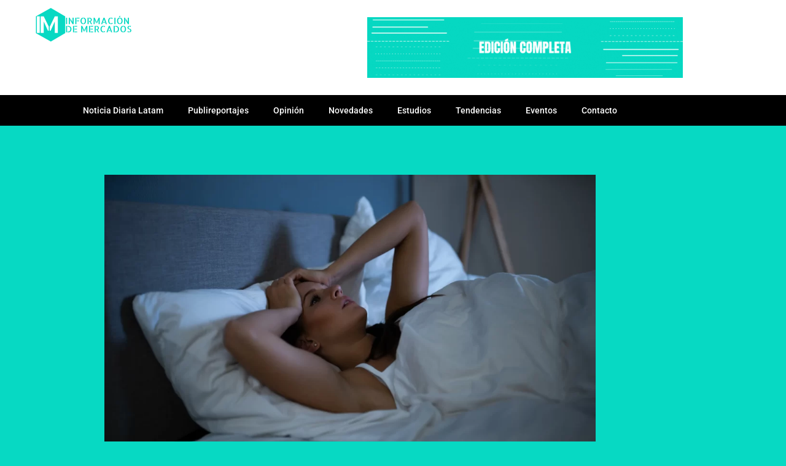

--- FILE ---
content_type: text/html; charset=UTF-8
request_url: https://www.informaciondemercados.cl/2023/03/5-consejos-que-te-ayudaran-a-preparar-a-tu-organismo-ante-el-cambio-de-hora-nd/
body_size: 19901
content:
<!doctype html>
<html lang="es">
<head>
	<meta charset="UTF-8">
	<meta name="viewport" content="width=device-width, initial-scale=1">
	<link rel="profile" href="https://gmpg.org/xfn/11">
	<title>5 Consejos para prepararte ante el cambio de hora - IM</title>

<!-- The SEO Framework por Sybre Waaijer -->
<meta name="robots" content="nofollow,max-snippet:-1,max-image-preview:large,max-video-preview:-1" />
<link rel="canonical" href="https://www.informaciondemercados.cl/2023/03/5-consejos-que-te-ayudaran-a-preparar-a-tu-organismo-ante-el-cambio-de-hora-nd/" />
<meta name="description" content="El próximo sábado 1 de abril, con la excepción de la región de Magallanes y el Territorio Antártico Chileno, se producirá un nuevo cambio de hora en Chile…" />
<meta property="og:type" content="article" />
<meta property="og:locale" content="es_ES" />
<meta property="og:site_name" content="IM" />
<meta property="og:title" content="5 Consejos para prepararte ante el cambio de hora" />
<meta property="og:description" content="El próximo sábado 1 de abril, con la excepción de la región de Magallanes y el Territorio Antártico Chileno, se producirá un nuevo cambio de hora en Chile, donde los ciudadanos deberán retrasar sus…" />
<meta property="og:url" content="https://www.informaciondemercados.cl/2023/03/5-consejos-que-te-ayudaran-a-preparar-a-tu-organismo-ante-el-cambio-de-hora-nd/" />
<meta property="og:image" content="https://www.informaciondemercados.cl/wp-content/uploads/2023/03/como-afecta-falta-sueno-cuerpo-pasar-sola-noche-dormir-impacta-corazon-mente-organos-rendimiento-2265097-scaled.webp" />
<meta property="og:image:width" content="2560" />
<meta property="og:image:height" content="1707" />
<meta property="og:image:alt" content="Cambio de Hora" />
<meta property="article:published_time" content="2023-03-28T11:42:58+00:00" />
<meta property="article:modified_time" content="2023-03-28T13:28:04+00:00" />
<meta name="twitter:card" content="summary_large_image" />
<meta name="twitter:title" content="5 Consejos para prepararte ante el cambio de hora" />
<meta name="twitter:description" content="El próximo sábado 1 de abril, con la excepción de la región de Magallanes y el Territorio Antártico Chileno, se producirá un nuevo cambio de hora en Chile, donde los ciudadanos deberán retrasar sus…" />
<meta name="twitter:image" content="https://www.informaciondemercados.cl/wp-content/uploads/2023/03/como-afecta-falta-sueno-cuerpo-pasar-sola-noche-dormir-impacta-corazon-mente-organos-rendimiento-2265097-scaled.webp" />
<meta name="twitter:image:alt" content="Cambio de Hora" />
<script type="application/ld+json">{"@context":"https://schema.org","@graph":[{"@type":"WebSite","@id":"https://www.informaciondemercados.cl/#/schema/WebSite","url":"https://www.informaciondemercados.cl/","name":"IM","description":"Revista Digital","inLanguage":"es","potentialAction":{"@type":"SearchAction","target":{"@type":"EntryPoint","urlTemplate":"https://www.informaciondemercados.cl/search/{search_term_string}/"},"query-input":"required name=search_term_string"},"publisher":{"@type":"Organization","@id":"https://www.informaciondemercados.cl/#/schema/Organization","name":"IM","url":"https://www.informaciondemercados.cl/","logo":{"@type":"ImageObject","url":"https://www.informaciondemercados.cl/wp-content/uploads/2022/04/logo-im-pag.png","contentUrl":"https://www.informaciondemercados.cl/wp-content/uploads/2022/04/logo-im-pag.png","width":250,"height":61,"contentSize":"5687"}}},{"@type":"WebPage","@id":"https://www.informaciondemercados.cl/2023/03/5-consejos-que-te-ayudaran-a-preparar-a-tu-organismo-ante-el-cambio-de-hora-nd/","url":"https://www.informaciondemercados.cl/2023/03/5-consejos-que-te-ayudaran-a-preparar-a-tu-organismo-ante-el-cambio-de-hora-nd/","name":"5 Consejos para prepararte ante el cambio de hora - IM","description":"El próximo sábado 1 de abril, con la excepción de la región de Magallanes y el Territorio Antártico Chileno, se producirá un nuevo cambio de hora en Chile…","inLanguage":"es","isPartOf":{"@id":"https://www.informaciondemercados.cl/#/schema/WebSite"},"breadcrumb":{"@type":"BreadcrumbList","@id":"https://www.informaciondemercados.cl/#/schema/BreadcrumbList","itemListElement":[{"@type":"ListItem","position":1,"item":"https://www.informaciondemercados.cl/","name":"IM"},{"@type":"ListItem","position":2,"item":"https://www.informaciondemercados.cl/category/noticia-diaria/","name":"Categoría: Noticia Diaria"},{"@type":"ListItem","position":3,"name":"5 Consejos para prepararte ante el cambio de hora"}]},"potentialAction":{"@type":"ReadAction","target":"https://www.informaciondemercados.cl/2023/03/5-consejos-que-te-ayudaran-a-preparar-a-tu-organismo-ante-el-cambio-de-hora-nd/"},"datePublished":"2023-03-28T11:42:58+00:00","dateModified":"2023-03-28T13:28:04+00:00","author":{"@type":"Person","@id":"https://www.informaciondemercados.cl/#/schema/Person/e9a9801e48e7eafc1276d7176734a05a","name":"infomercados"}}]}</script>
<!-- / The SEO Framework por Sybre Waaijer | 13.72ms meta | 1.02ms boot -->

<link rel='dns-prefetch' href='//www.informaciondemercados.cl' />
<link rel='dns-prefetch' href='//www.googletagmanager.com' />
<link rel="alternate" type="application/rss+xml" title="Información de Mercados &raquo; Feed" href="https://www.informaciondemercados.cl/feed/" />
<link rel="alternate" type="application/rss+xml" title="Información de Mercados &raquo; Feed de los comentarios" href="https://www.informaciondemercados.cl/comments/feed/" />
<style id='wp-img-auto-sizes-contain-inline-css'>
img:is([sizes=auto i],[sizes^="auto," i]){contain-intrinsic-size:3000px 1500px}
/*# sourceURL=wp-img-auto-sizes-contain-inline-css */
</style>
<style id='wp-emoji-styles-inline-css'>

	img.wp-smiley, img.emoji {
		display: inline !important;
		border: none !important;
		box-shadow: none !important;
		height: 1em !important;
		width: 1em !important;
		margin: 0 0.07em !important;
		vertical-align: -0.1em !important;
		background: none !important;
		padding: 0 !important;
	}
/*# sourceURL=wp-emoji-styles-inline-css */
</style>
<link rel='stylesheet' id='wp-block-library-css' href='https://www.informaciondemercados.cl/wp-includes/css/dist/block-library/style.min.css?ver=6.9' media='all' />
<style id='global-styles-inline-css'>
:root{--wp--preset--aspect-ratio--square: 1;--wp--preset--aspect-ratio--4-3: 4/3;--wp--preset--aspect-ratio--3-4: 3/4;--wp--preset--aspect-ratio--3-2: 3/2;--wp--preset--aspect-ratio--2-3: 2/3;--wp--preset--aspect-ratio--16-9: 16/9;--wp--preset--aspect-ratio--9-16: 9/16;--wp--preset--color--black: #000000;--wp--preset--color--cyan-bluish-gray: #abb8c3;--wp--preset--color--white: #ffffff;--wp--preset--color--pale-pink: #f78da7;--wp--preset--color--vivid-red: #cf2e2e;--wp--preset--color--luminous-vivid-orange: #ff6900;--wp--preset--color--luminous-vivid-amber: #fcb900;--wp--preset--color--light-green-cyan: #7bdcb5;--wp--preset--color--vivid-green-cyan: #00d084;--wp--preset--color--pale-cyan-blue: #8ed1fc;--wp--preset--color--vivid-cyan-blue: #0693e3;--wp--preset--color--vivid-purple: #9b51e0;--wp--preset--gradient--vivid-cyan-blue-to-vivid-purple: linear-gradient(135deg,rgb(6,147,227) 0%,rgb(155,81,224) 100%);--wp--preset--gradient--light-green-cyan-to-vivid-green-cyan: linear-gradient(135deg,rgb(122,220,180) 0%,rgb(0,208,130) 100%);--wp--preset--gradient--luminous-vivid-amber-to-luminous-vivid-orange: linear-gradient(135deg,rgb(252,185,0) 0%,rgb(255,105,0) 100%);--wp--preset--gradient--luminous-vivid-orange-to-vivid-red: linear-gradient(135deg,rgb(255,105,0) 0%,rgb(207,46,46) 100%);--wp--preset--gradient--very-light-gray-to-cyan-bluish-gray: linear-gradient(135deg,rgb(238,238,238) 0%,rgb(169,184,195) 100%);--wp--preset--gradient--cool-to-warm-spectrum: linear-gradient(135deg,rgb(74,234,220) 0%,rgb(151,120,209) 20%,rgb(207,42,186) 40%,rgb(238,44,130) 60%,rgb(251,105,98) 80%,rgb(254,248,76) 100%);--wp--preset--gradient--blush-light-purple: linear-gradient(135deg,rgb(255,206,236) 0%,rgb(152,150,240) 100%);--wp--preset--gradient--blush-bordeaux: linear-gradient(135deg,rgb(254,205,165) 0%,rgb(254,45,45) 50%,rgb(107,0,62) 100%);--wp--preset--gradient--luminous-dusk: linear-gradient(135deg,rgb(255,203,112) 0%,rgb(199,81,192) 50%,rgb(65,88,208) 100%);--wp--preset--gradient--pale-ocean: linear-gradient(135deg,rgb(255,245,203) 0%,rgb(182,227,212) 50%,rgb(51,167,181) 100%);--wp--preset--gradient--electric-grass: linear-gradient(135deg,rgb(202,248,128) 0%,rgb(113,206,126) 100%);--wp--preset--gradient--midnight: linear-gradient(135deg,rgb(2,3,129) 0%,rgb(40,116,252) 100%);--wp--preset--font-size--small: 13px;--wp--preset--font-size--medium: 20px;--wp--preset--font-size--large: 36px;--wp--preset--font-size--x-large: 42px;--wp--preset--spacing--20: 0.44rem;--wp--preset--spacing--30: 0.67rem;--wp--preset--spacing--40: 1rem;--wp--preset--spacing--50: 1.5rem;--wp--preset--spacing--60: 2.25rem;--wp--preset--spacing--70: 3.38rem;--wp--preset--spacing--80: 5.06rem;--wp--preset--shadow--natural: 6px 6px 9px rgba(0, 0, 0, 0.2);--wp--preset--shadow--deep: 12px 12px 50px rgba(0, 0, 0, 0.4);--wp--preset--shadow--sharp: 6px 6px 0px rgba(0, 0, 0, 0.2);--wp--preset--shadow--outlined: 6px 6px 0px -3px rgb(255, 255, 255), 6px 6px rgb(0, 0, 0);--wp--preset--shadow--crisp: 6px 6px 0px rgb(0, 0, 0);}:root { --wp--style--global--content-size: 800px;--wp--style--global--wide-size: 1200px; }:where(body) { margin: 0; }.wp-site-blocks > .alignleft { float: left; margin-right: 2em; }.wp-site-blocks > .alignright { float: right; margin-left: 2em; }.wp-site-blocks > .aligncenter { justify-content: center; margin-left: auto; margin-right: auto; }:where(.wp-site-blocks) > * { margin-block-start: 24px; margin-block-end: 0; }:where(.wp-site-blocks) > :first-child { margin-block-start: 0; }:where(.wp-site-blocks) > :last-child { margin-block-end: 0; }:root { --wp--style--block-gap: 24px; }:root :where(.is-layout-flow) > :first-child{margin-block-start: 0;}:root :where(.is-layout-flow) > :last-child{margin-block-end: 0;}:root :where(.is-layout-flow) > *{margin-block-start: 24px;margin-block-end: 0;}:root :where(.is-layout-constrained) > :first-child{margin-block-start: 0;}:root :where(.is-layout-constrained) > :last-child{margin-block-end: 0;}:root :where(.is-layout-constrained) > *{margin-block-start: 24px;margin-block-end: 0;}:root :where(.is-layout-flex){gap: 24px;}:root :where(.is-layout-grid){gap: 24px;}.is-layout-flow > .alignleft{float: left;margin-inline-start: 0;margin-inline-end: 2em;}.is-layout-flow > .alignright{float: right;margin-inline-start: 2em;margin-inline-end: 0;}.is-layout-flow > .aligncenter{margin-left: auto !important;margin-right: auto !important;}.is-layout-constrained > .alignleft{float: left;margin-inline-start: 0;margin-inline-end: 2em;}.is-layout-constrained > .alignright{float: right;margin-inline-start: 2em;margin-inline-end: 0;}.is-layout-constrained > .aligncenter{margin-left: auto !important;margin-right: auto !important;}.is-layout-constrained > :where(:not(.alignleft):not(.alignright):not(.alignfull)){max-width: var(--wp--style--global--content-size);margin-left: auto !important;margin-right: auto !important;}.is-layout-constrained > .alignwide{max-width: var(--wp--style--global--wide-size);}body .is-layout-flex{display: flex;}.is-layout-flex{flex-wrap: wrap;align-items: center;}.is-layout-flex > :is(*, div){margin: 0;}body .is-layout-grid{display: grid;}.is-layout-grid > :is(*, div){margin: 0;}body{padding-top: 0px;padding-right: 0px;padding-bottom: 0px;padding-left: 0px;}a:where(:not(.wp-element-button)){text-decoration: underline;}:root :where(.wp-element-button, .wp-block-button__link){background-color: #32373c;border-width: 0;color: #fff;font-family: inherit;font-size: inherit;font-style: inherit;font-weight: inherit;letter-spacing: inherit;line-height: inherit;padding-top: calc(0.667em + 2px);padding-right: calc(1.333em + 2px);padding-bottom: calc(0.667em + 2px);padding-left: calc(1.333em + 2px);text-decoration: none;text-transform: inherit;}.has-black-color{color: var(--wp--preset--color--black) !important;}.has-cyan-bluish-gray-color{color: var(--wp--preset--color--cyan-bluish-gray) !important;}.has-white-color{color: var(--wp--preset--color--white) !important;}.has-pale-pink-color{color: var(--wp--preset--color--pale-pink) !important;}.has-vivid-red-color{color: var(--wp--preset--color--vivid-red) !important;}.has-luminous-vivid-orange-color{color: var(--wp--preset--color--luminous-vivid-orange) !important;}.has-luminous-vivid-amber-color{color: var(--wp--preset--color--luminous-vivid-amber) !important;}.has-light-green-cyan-color{color: var(--wp--preset--color--light-green-cyan) !important;}.has-vivid-green-cyan-color{color: var(--wp--preset--color--vivid-green-cyan) !important;}.has-pale-cyan-blue-color{color: var(--wp--preset--color--pale-cyan-blue) !important;}.has-vivid-cyan-blue-color{color: var(--wp--preset--color--vivid-cyan-blue) !important;}.has-vivid-purple-color{color: var(--wp--preset--color--vivid-purple) !important;}.has-black-background-color{background-color: var(--wp--preset--color--black) !important;}.has-cyan-bluish-gray-background-color{background-color: var(--wp--preset--color--cyan-bluish-gray) !important;}.has-white-background-color{background-color: var(--wp--preset--color--white) !important;}.has-pale-pink-background-color{background-color: var(--wp--preset--color--pale-pink) !important;}.has-vivid-red-background-color{background-color: var(--wp--preset--color--vivid-red) !important;}.has-luminous-vivid-orange-background-color{background-color: var(--wp--preset--color--luminous-vivid-orange) !important;}.has-luminous-vivid-amber-background-color{background-color: var(--wp--preset--color--luminous-vivid-amber) !important;}.has-light-green-cyan-background-color{background-color: var(--wp--preset--color--light-green-cyan) !important;}.has-vivid-green-cyan-background-color{background-color: var(--wp--preset--color--vivid-green-cyan) !important;}.has-pale-cyan-blue-background-color{background-color: var(--wp--preset--color--pale-cyan-blue) !important;}.has-vivid-cyan-blue-background-color{background-color: var(--wp--preset--color--vivid-cyan-blue) !important;}.has-vivid-purple-background-color{background-color: var(--wp--preset--color--vivid-purple) !important;}.has-black-border-color{border-color: var(--wp--preset--color--black) !important;}.has-cyan-bluish-gray-border-color{border-color: var(--wp--preset--color--cyan-bluish-gray) !important;}.has-white-border-color{border-color: var(--wp--preset--color--white) !important;}.has-pale-pink-border-color{border-color: var(--wp--preset--color--pale-pink) !important;}.has-vivid-red-border-color{border-color: var(--wp--preset--color--vivid-red) !important;}.has-luminous-vivid-orange-border-color{border-color: var(--wp--preset--color--luminous-vivid-orange) !important;}.has-luminous-vivid-amber-border-color{border-color: var(--wp--preset--color--luminous-vivid-amber) !important;}.has-light-green-cyan-border-color{border-color: var(--wp--preset--color--light-green-cyan) !important;}.has-vivid-green-cyan-border-color{border-color: var(--wp--preset--color--vivid-green-cyan) !important;}.has-pale-cyan-blue-border-color{border-color: var(--wp--preset--color--pale-cyan-blue) !important;}.has-vivid-cyan-blue-border-color{border-color: var(--wp--preset--color--vivid-cyan-blue) !important;}.has-vivid-purple-border-color{border-color: var(--wp--preset--color--vivid-purple) !important;}.has-vivid-cyan-blue-to-vivid-purple-gradient-background{background: var(--wp--preset--gradient--vivid-cyan-blue-to-vivid-purple) !important;}.has-light-green-cyan-to-vivid-green-cyan-gradient-background{background: var(--wp--preset--gradient--light-green-cyan-to-vivid-green-cyan) !important;}.has-luminous-vivid-amber-to-luminous-vivid-orange-gradient-background{background: var(--wp--preset--gradient--luminous-vivid-amber-to-luminous-vivid-orange) !important;}.has-luminous-vivid-orange-to-vivid-red-gradient-background{background: var(--wp--preset--gradient--luminous-vivid-orange-to-vivid-red) !important;}.has-very-light-gray-to-cyan-bluish-gray-gradient-background{background: var(--wp--preset--gradient--very-light-gray-to-cyan-bluish-gray) !important;}.has-cool-to-warm-spectrum-gradient-background{background: var(--wp--preset--gradient--cool-to-warm-spectrum) !important;}.has-blush-light-purple-gradient-background{background: var(--wp--preset--gradient--blush-light-purple) !important;}.has-blush-bordeaux-gradient-background{background: var(--wp--preset--gradient--blush-bordeaux) !important;}.has-luminous-dusk-gradient-background{background: var(--wp--preset--gradient--luminous-dusk) !important;}.has-pale-ocean-gradient-background{background: var(--wp--preset--gradient--pale-ocean) !important;}.has-electric-grass-gradient-background{background: var(--wp--preset--gradient--electric-grass) !important;}.has-midnight-gradient-background{background: var(--wp--preset--gradient--midnight) !important;}.has-small-font-size{font-size: var(--wp--preset--font-size--small) !important;}.has-medium-font-size{font-size: var(--wp--preset--font-size--medium) !important;}.has-large-font-size{font-size: var(--wp--preset--font-size--large) !important;}.has-x-large-font-size{font-size: var(--wp--preset--font-size--x-large) !important;}
:root :where(.wp-block-pullquote){font-size: 1.5em;line-height: 1.6;}
/*# sourceURL=global-styles-inline-css */
</style>
<link rel='stylesheet' id='hello-elementor-css' href='https://www.informaciondemercados.cl/wp-content/themes/hello-elementor/style.min.css?ver=3.3.0' media='all' />
<link rel='stylesheet' id='hello-elementor-theme-style-css' href='https://www.informaciondemercados.cl/wp-content/themes/hello-elementor/theme.min.css?ver=3.3.0' media='all' />
<link rel='stylesheet' id='hello-elementor-header-footer-css' href='https://www.informaciondemercados.cl/wp-content/themes/hello-elementor/header-footer.min.css?ver=3.3.0' media='all' />
<link rel='stylesheet' id='elementor-frontend-css' href='https://www.informaciondemercados.cl/wp-content/plugins/elementor/assets/css/frontend.min.css?ver=3.34.1' media='all' />
<link rel='stylesheet' id='elementor-post-5-css' href='https://www.informaciondemercados.cl/wp-content/uploads/elementor/css/post-5.css?ver=1768639180' media='all' />
<link rel='stylesheet' id='eael-general-css' href='https://www.informaciondemercados.cl/wp-content/plugins/essential-addons-for-elementor-lite/assets/front-end/css/view/general.min.css?ver=6.5.7' media='all' />
<link rel='stylesheet' id='eael-16689-css' href='https://www.informaciondemercados.cl/wp-content/uploads/essential-addons-elementor/eael-16689.css?ver=1679999284' media='all' />
<link rel='stylesheet' id='widget-image-css' href='https://www.informaciondemercados.cl/wp-content/plugins/elementor/assets/css/widget-image.min.css?ver=3.34.1' media='all' />
<link rel='stylesheet' id='e-sticky-css' href='https://www.informaciondemercados.cl/wp-content/plugins/pro-elements/assets/css/modules/sticky.min.css?ver=3.33.2' media='all' />
<link rel='stylesheet' id='elementor-icons-css' href='https://www.informaciondemercados.cl/wp-content/plugins/elementor/assets/lib/eicons/css/elementor-icons.min.css?ver=5.45.0' media='all' />
<style id='elementor-icons-inline-css'>

		.elementor-add-new-section .elementor-add-templately-promo-button{
            background-color: #5d4fff !important;
            background-image: url(https://www.informaciondemercados.cl/wp-content/plugins/essential-addons-for-elementor-lite/assets/admin/images/templately/logo-icon.svg);
            background-repeat: no-repeat;
            background-position: center center;
            position: relative;
        }
        
		.elementor-add-new-section .elementor-add-templately-promo-button > i{
            height: 12px;
        }
        
        body .elementor-add-new-section .elementor-add-section-area-button {
            margin-left: 0;
        }

		.elementor-add-new-section .elementor-add-templately-promo-button{
            background-color: #5d4fff !important;
            background-image: url(https://www.informaciondemercados.cl/wp-content/plugins/essential-addons-for-elementor-lite/assets/admin/images/templately/logo-icon.svg);
            background-repeat: no-repeat;
            background-position: center center;
            position: relative;
        }
        
		.elementor-add-new-section .elementor-add-templately-promo-button > i{
            height: 12px;
        }
        
        body .elementor-add-new-section .elementor-add-section-area-button {
            margin-left: 0;
        }

		.elementor-add-new-section .elementor-add-templately-promo-button{
            background-color: #5d4fff !important;
            background-image: url(https://www.informaciondemercados.cl/wp-content/plugins/essential-addons-for-elementor-lite/assets/admin/images/templately/logo-icon.svg);
            background-repeat: no-repeat;
            background-position: center center;
            position: relative;
        }
        
		.elementor-add-new-section .elementor-add-templately-promo-button > i{
            height: 12px;
        }
        
        body .elementor-add-new-section .elementor-add-section-area-button {
            margin-left: 0;
        }

		.elementor-add-new-section .elementor-add-templately-promo-button{
            background-color: #5d4fff !important;
            background-image: url(https://www.informaciondemercados.cl/wp-content/plugins/essential-addons-for-elementor-lite/assets/admin/images/templately/logo-icon.svg);
            background-repeat: no-repeat;
            background-position: center center;
            position: relative;
        }
        
		.elementor-add-new-section .elementor-add-templately-promo-button > i{
            height: 12px;
        }
        
        body .elementor-add-new-section .elementor-add-section-area-button {
            margin-left: 0;
        }
/*# sourceURL=elementor-icons-inline-css */
</style>
<link rel='stylesheet' id='widget-spacer-css' href='https://www.informaciondemercados.cl/wp-content/plugins/elementor/assets/css/widget-spacer.min.css?ver=3.34.1' media='all' />
<link rel='stylesheet' id='widget-search-form-css' href='https://www.informaciondemercados.cl/wp-content/plugins/pro-elements/assets/css/widget-search-form.min.css?ver=3.33.2' media='all' />
<link rel='stylesheet' id='elementor-icons-shared-0-css' href='https://www.informaciondemercados.cl/wp-content/plugins/elementor/assets/lib/font-awesome/css/fontawesome.min.css?ver=5.15.3' media='all' />
<link rel='stylesheet' id='elementor-icons-fa-solid-css' href='https://www.informaciondemercados.cl/wp-content/plugins/elementor/assets/lib/font-awesome/css/solid.min.css?ver=5.15.3' media='all' />
<link rel='stylesheet' id='widget-social-icons-css' href='https://www.informaciondemercados.cl/wp-content/plugins/elementor/assets/css/widget-social-icons.min.css?ver=3.34.1' media='all' />
<link rel='stylesheet' id='e-apple-webkit-css' href='https://www.informaciondemercados.cl/wp-content/plugins/elementor/assets/css/conditionals/apple-webkit.min.css?ver=3.34.1' media='all' />
<link rel='stylesheet' id='eael-16816-css' href='https://www.informaciondemercados.cl/wp-content/uploads/essential-addons-elementor/eael-16816.css?ver=1679999284' media='all' />
<link rel='stylesheet' id='widget-heading-css' href='https://www.informaciondemercados.cl/wp-content/plugins/elementor/assets/css/widget-heading.min.css?ver=3.34.1' media='all' />
<link rel='stylesheet' id='e-animation-shrink-css' href='https://www.informaciondemercados.cl/wp-content/plugins/elementor/assets/lib/animations/styles/e-animation-shrink.min.css?ver=3.34.1' media='all' />
<link rel='stylesheet' id='e-motion-fx-css' href='https://www.informaciondemercados.cl/wp-content/plugins/pro-elements/assets/css/modules/motion-fx.min.css?ver=3.33.2' media='all' />
<link rel='stylesheet' id='widget-post-navigation-css' href='https://www.informaciondemercados.cl/wp-content/plugins/pro-elements/assets/css/widget-post-navigation.min.css?ver=3.33.2' media='all' />
<link rel='stylesheet' id='widget-post-info-css' href='https://www.informaciondemercados.cl/wp-content/plugins/pro-elements/assets/css/widget-post-info.min.css?ver=3.33.2' media='all' />
<link rel='stylesheet' id='widget-icon-list-css' href='https://www.informaciondemercados.cl/wp-content/plugins/elementor/assets/css/widget-icon-list.min.css?ver=3.34.1' media='all' />
<link rel='stylesheet' id='elementor-icons-fa-regular-css' href='https://www.informaciondemercados.cl/wp-content/plugins/elementor/assets/lib/font-awesome/css/regular.min.css?ver=5.15.3' media='all' />
<link rel='stylesheet' id='elementor-post-16689-css' href='https://www.informaciondemercados.cl/wp-content/uploads/elementor/css/post-16689.css?ver=1768639181' media='all' />
<link rel='stylesheet' id='elementor-post-17073-css' href='https://www.informaciondemercados.cl/wp-content/uploads/elementor/css/post-17073.css?ver=1768639181' media='all' />
<link rel='stylesheet' id='elementor-post-16816-css' href='https://www.informaciondemercados.cl/wp-content/uploads/elementor/css/post-16816.css?ver=1768639185' media='all' />
<link rel='stylesheet' id='hello-elementor-child-style-css' href='https://www.informaciondemercados.cl/wp-content/themes/hello-theme-child/style.css?ver=20230306-140621' media='all' />
<link rel='stylesheet' id='elementor-gf-local-roboto-css' href='https://www.informaciondemercados.cl/wp-content/uploads/elementor/google-fonts/css/roboto.css?ver=1742224719' media='all' />
<link rel='stylesheet' id='elementor-gf-local-robotoslab-css' href='https://www.informaciondemercados.cl/wp-content/uploads/elementor/google-fonts/css/robotoslab.css?ver=1742224725' media='all' />
<link rel='stylesheet' id='elementor-gf-local-opensans-css' href='https://www.informaciondemercados.cl/wp-content/uploads/elementor/google-fonts/css/opensans.css?ver=1742224918' media='all' />
<link rel='stylesheet' id='elementor-icons-fa-brands-css' href='https://www.informaciondemercados.cl/wp-content/plugins/elementor/assets/lib/font-awesome/css/brands.min.css?ver=5.15.3' media='all' />
<script src="https://www.informaciondemercados.cl/wp-includes/js/jquery/jquery.min.js?ver=3.7.1" id="jquery-core-js"></script>
<script src="https://www.informaciondemercados.cl/wp-includes/js/jquery/jquery-migrate.min.js?ver=3.4.1" id="jquery-migrate-js"></script>
<script src="https://www.informaciondemercados.cl/wp-content/themes/hello-theme-child/scripts.js?ver=20230306-140621" id="hello-elementor-child-script-js"></script>

<!-- Fragmento de código de la etiqueta de Google (gtag.js) añadida por Site Kit -->
<!-- Fragmento de código de Google Analytics añadido por Site Kit -->
<script src="https://www.googletagmanager.com/gtag/js?id=GT-MB65LVZ" id="google_gtagjs-js" async></script>
<script id="google_gtagjs-js-after">
window.dataLayer = window.dataLayer || [];function gtag(){dataLayer.push(arguments);}
gtag("set","linker",{"domains":["www.informaciondemercados.cl"]});
gtag("js", new Date());
gtag("set", "developer_id.dZTNiMT", true);
gtag("config", "GT-MB65LVZ");
 window._googlesitekit = window._googlesitekit || {}; window._googlesitekit.throttledEvents = []; window._googlesitekit.gtagEvent = (name, data) => { var key = JSON.stringify( { name, data } ); if ( !! window._googlesitekit.throttledEvents[ key ] ) { return; } window._googlesitekit.throttledEvents[ key ] = true; setTimeout( () => { delete window._googlesitekit.throttledEvents[ key ]; }, 5 ); gtag( "event", name, { ...data, event_source: "site-kit" } ); }; 
//# sourceURL=google_gtagjs-js-after
</script>
<link rel="https://api.w.org/" href="https://www.informaciondemercados.cl/wp-json/" /><link rel="alternate" title="JSON" type="application/json" href="https://www.informaciondemercados.cl/wp-json/wp/v2/posts/17365" /><link rel="EditURI" type="application/rsd+xml" title="RSD" href="https://www.informaciondemercados.cl/xmlrpc.php?rsd" />
<meta name="generator" content="Site Kit by Google 1.167.0" /><!-- Stream WordPress user activity plugin v4.1.1 -->
<meta name="description" content="El próximo sábado 1 de abril, con la excepción de la región de Magallanes y el Territorio Antártico Chileno, se producirá un nuevo cambio de hora en Chile, donde los ciudadanos deberán retrasar sus relojes en 60 minutos, para dar inicio al horario de invierno.">
<meta name="generator" content="Elementor 3.34.1; features: additional_custom_breakpoints; settings: css_print_method-external, google_font-enabled, font_display-auto">
			<style>
				.e-con.e-parent:nth-of-type(n+4):not(.e-lazyloaded):not(.e-no-lazyload),
				.e-con.e-parent:nth-of-type(n+4):not(.e-lazyloaded):not(.e-no-lazyload) * {
					background-image: none !important;
				}
				@media screen and (max-height: 1024px) {
					.e-con.e-parent:nth-of-type(n+3):not(.e-lazyloaded):not(.e-no-lazyload),
					.e-con.e-parent:nth-of-type(n+3):not(.e-lazyloaded):not(.e-no-lazyload) * {
						background-image: none !important;
					}
				}
				@media screen and (max-height: 640px) {
					.e-con.e-parent:nth-of-type(n+2):not(.e-lazyloaded):not(.e-no-lazyload),
					.e-con.e-parent:nth-of-type(n+2):not(.e-lazyloaded):not(.e-no-lazyload) * {
						background-image: none !important;
					}
				}
			</style>
			<link rel="icon" href="https://www.informaciondemercados.cl/wp-content/uploads/2022/06/cropped-cropped-LOGO-INFORMACION-DE-MERCADOS-32x32.png" sizes="32x32" />
<link rel="icon" href="https://www.informaciondemercados.cl/wp-content/uploads/2022/06/cropped-cropped-LOGO-INFORMACION-DE-MERCADOS-192x192.png" sizes="192x192" />
<link rel="apple-touch-icon" href="https://www.informaciondemercados.cl/wp-content/uploads/2022/06/cropped-cropped-LOGO-INFORMACION-DE-MERCADOS-180x180.png" />
<meta name="msapplication-TileImage" content="https://www.informaciondemercados.cl/wp-content/uploads/2022/06/cropped-cropped-LOGO-INFORMACION-DE-MERCADOS-270x270.png" />
</head>
<body class="wp-singular post-template-default single single-post postid-17365 single-format-standard wp-custom-logo wp-embed-responsive wp-theme-hello-elementor wp-child-theme-hello-theme-child theme-default elementor-default elementor-kit-5 elementor-page-16816">


<a class="skip-link screen-reader-text" href="#content">Ir al contenido</a>

		<header data-elementor-type="header" data-elementor-id="16689" class="elementor elementor-16689 elementor-location-header" data-elementor-post-type="elementor_library">
					<section data-particle_enable="false" data-particle-mobile-disabled="false" class="elementor-section elementor-top-section elementor-element elementor-element-7c297d1 elementor-section-boxed elementor-section-height-default elementor-section-height-default" data-id="7c297d1" data-element_type="section" data-settings="{&quot;background_background&quot;:&quot;classic&quot;,&quot;sticky&quot;:&quot;top&quot;,&quot;sticky_on&quot;:[&quot;desktop&quot;,&quot;tablet&quot;,&quot;mobile&quot;],&quot;sticky_offset&quot;:0,&quot;sticky_effects_offset&quot;:0,&quot;sticky_anchor_link_offset&quot;:0}">
						<div class="elementor-container elementor-column-gap-default">
					<div class="elementor-column elementor-col-50 elementor-top-column elementor-element elementor-element-5090780" data-id="5090780" data-element_type="column">
			<div class="elementor-widget-wrap elementor-element-populated">
						<div class="elementor-element elementor-element-f94ec07 elementor-widget elementor-widget-theme-site-logo elementor-widget-image" data-id="f94ec07" data-element_type="widget" data-widget_type="theme-site-logo.default">
				<div class="elementor-widget-container">
											<a href="https://www.informaciondemercados.cl">
			<img width="250" height="61" src="https://www.informaciondemercados.cl/wp-content/uploads/2022/04/logo-im-pag.png" class="attachment-medium size-medium wp-image-23928" alt="" />				</a>
											</div>
				</div>
					</div>
		</div>
				<div class="elementor-column elementor-col-50 elementor-top-column elementor-element elementor-element-72f219d" data-id="72f219d" data-element_type="column">
			<div class="elementor-widget-wrap elementor-element-populated">
						<div class="elementor-element elementor-element-783febd elementor-widget elementor-widget-image" data-id="783febd" data-element_type="widget" data-widget_type="image.default">
				<div class="elementor-widget-container">
																<a href="https://www.informaciondemercados.cl/ultima-edicion/">
							<img fetchpriority="high" width="1300" height="250" src="https://www.informaciondemercados.cl/wp-content/uploads/2022/06/EDICION-COMPLETA.gif" class="attachment-full size-full wp-image-20496" alt="" />								</a>
															</div>
				</div>
					</div>
		</div>
					</div>
		</section>
				<section data-particle_enable="false" data-particle-mobile-disabled="false" class="elementor-section elementor-top-section elementor-element elementor-element-9c541fa elementor-section-boxed elementor-section-height-default elementor-section-height-default" data-id="9c541fa" data-element_type="section" data-settings="{&quot;background_background&quot;:&quot;classic&quot;,&quot;sticky&quot;:&quot;top&quot;,&quot;sticky_offset&quot;:115,&quot;sticky_on&quot;:[&quot;desktop&quot;,&quot;tablet&quot;,&quot;mobile&quot;],&quot;sticky_effects_offset&quot;:0,&quot;sticky_anchor_link_offset&quot;:0}">
						<div class="elementor-container elementor-column-gap-default">
					<div class="elementor-column elementor-col-100 elementor-top-column elementor-element elementor-element-f0ccf2c" data-id="f0ccf2c" data-element_type="column">
			<div class="elementor-widget-wrap elementor-element-populated">
						<div class="elementor-element elementor-element-da866f8 eael_simple_menu_hamburger_disable_selected_menu_no eael-simple-menu-hamburger-align-right eael-hamburger--tablet elementor-widget elementor-widget-eael-simple-menu" data-id="da866f8" data-element_type="widget" data-widget_type="eael-simple-menu.default">
				<div class="elementor-widget-container">
					<style>
                        @media screen and (max-width: 1024px) {
                            .eael-hamburger--tablet {
                                .eael-simple-menu-horizontal,
                                .eael-simple-menu-vertical {
                                    display: none;
                                }
                            }
                            .eael-hamburger--tablet {
                                .eael-simple-menu-container .eael-simple-menu-toggle {
                                    display: block;
                                }
                            }
                        }
                    </style>            <div data-hamburger-icon="&lt;i aria-hidden=&quot;true&quot; class=&quot;fas fa-bars&quot;&gt;&lt;/i&gt;" data-indicator-icon="&lt;i aria-hidden=&quot;true&quot; class=&quot;fas fa-angle-down&quot;&gt;&lt;/i&gt;" data-dropdown-indicator-icon="&lt;i class=&quot;fas fa-angle-down&quot;&gt;&lt;/i&gt;" class="eael-simple-menu-container eael-simple-menu-align-center eael-simple-menu-dropdown-align-left preset-2" data-hamburger-breakpoints="{&quot;mobile&quot;:&quot;M\u00f3vil vertical (&gt; 767px)&quot;,&quot;tablet&quot;:&quot;Tableta vertical (&gt; 1024px)&quot;,&quot;desktop&quot;:&quot;Escritorio (&gt; 2400px)&quot;,&quot;none&quot;:&quot;Ninguno&quot;}" data-hamburger-device="tablet">
                <ul id="menu-menu-1" class="eael-simple-menu eael-simple-menu-dropdown-animate-to-top eael-simple-menu-indicator eael-simple-menu-horizontal"><li id="menu-item-20479" class="menu-item menu-item-type-post_type menu-item-object-page menu-item-20479"><a href="https://www.informaciondemercados.cl/noticia-diaria-latam/">Noticia Diaria Latam</a></li>
<li id="menu-item-20393" class="menu-item menu-item-type-post_type menu-item-object-page menu-item-20393"><a href="https://www.informaciondemercados.cl/publireportajes/">Publireportajes</a></li>
<li id="menu-item-20445" class="menu-item menu-item-type-post_type menu-item-object-page menu-item-20445"><a href="https://www.informaciondemercados.cl/opinion-2/">Opinión</a></li>
<li id="menu-item-20455" class="menu-item menu-item-type-post_type menu-item-object-page menu-item-20455"><a href="https://www.informaciondemercados.cl/novedades-2/">Novedades</a></li>
<li id="menu-item-20463" class="menu-item menu-item-type-post_type menu-item-object-page menu-item-20463"><a href="https://www.informaciondemercados.cl/estudios-convenios-marco/">Estudios</a></li>
<li id="menu-item-20470" class="menu-item menu-item-type-post_type menu-item-object-page menu-item-20470"><a href="https://www.informaciondemercados.cl/tendencias/">Tendencias</a></li>
<li id="menu-item-17296" class="menu-item menu-item-type-post_type menu-item-object-page menu-item-17296"><a href="https://www.informaciondemercados.cl/eventos/">Eventos</a></li>
<li id="menu-item-20359" class="menu-item menu-item-type-post_type menu-item-object-page menu-item-20359"><a href="https://www.informaciondemercados.cl/contacto-im/">Contacto</a></li>
</ul>                <button class="eael-simple-menu-toggle">
                    <span class="sr-only ">Menú conmutador hamburguesa</span>
                    <i aria-hidden="true" class="fas fa-bars"></i>                </button>
            </div>
            				</div>
				</div>
					</div>
		</div>
					</div>
		</section>
				</header>
				<div data-elementor-type="single-post" data-elementor-id="16816" class="elementor elementor-16816 elementor-location-single post-17365 post type-post status-publish format-standard has-post-thumbnail hentry category-noticia-diaria tag-cambio-de-hora tag-cambio-horario tag-informacion-de-mercados tag-noticia-diaria tag-revista-digital tag-revista-im" data-elementor-post-type="elementor_library">
					<section data-particle_enable="false" data-particle-mobile-disabled="false" class="elementor-section elementor-top-section elementor-element elementor-element-24066df elementor-section-boxed elementor-section-height-default elementor-section-height-default" data-id="24066df" data-element_type="section">
						<div class="elementor-container elementor-column-gap-default">
					<div class="elementor-column elementor-col-100 elementor-top-column elementor-element elementor-element-7f128b5" data-id="7f128b5" data-element_type="column">
			<div class="elementor-widget-wrap elementor-element-populated">
						<div class="elementor-element elementor-element-d31c822 elementor-widget elementor-widget-spacer" data-id="d31c822" data-element_type="widget" data-widget_type="spacer.default">
				<div class="elementor-widget-container">
							<div class="elementor-spacer">
			<div class="elementor-spacer-inner"></div>
		</div>
						</div>
				</div>
					</div>
		</div>
					</div>
		</section>
				<section data-particle_enable="false" data-particle-mobile-disabled="false" class="elementor-section elementor-top-section elementor-element elementor-element-da73319 elementor-section-boxed elementor-section-height-default elementor-section-height-default" data-id="da73319" data-element_type="section">
						<div class="elementor-container elementor-column-gap-default">
					<div class="elementor-column elementor-col-100 elementor-top-column elementor-element elementor-element-8fa57a0" data-id="8fa57a0" data-element_type="column">
			<div class="elementor-widget-wrap elementor-element-populated">
						<div class="elementor-element elementor-element-459ff23 elementor-widget elementor-widget-theme-post-featured-image elementor-widget-image" data-id="459ff23" data-element_type="widget" data-widget_type="theme-post-featured-image.default">
				<div class="elementor-widget-container">
															<img width="800" height="534" src="https://www.informaciondemercados.cl/wp-content/uploads/2023/03/como-afecta-falta-sueno-cuerpo-pasar-sola-noche-dormir-impacta-corazon-mente-organos-rendimiento-2265097-1024x683.webp" class="attachment-large size-large wp-image-17366" alt="Cambio de Hora" srcset="https://www.informaciondemercados.cl/wp-content/uploads/2023/03/como-afecta-falta-sueno-cuerpo-pasar-sola-noche-dormir-impacta-corazon-mente-organos-rendimiento-2265097-1024x683.webp 1024w, https://www.informaciondemercados.cl/wp-content/uploads/2023/03/como-afecta-falta-sueno-cuerpo-pasar-sola-noche-dormir-impacta-corazon-mente-organos-rendimiento-2265097-300x200.webp 300w, https://www.informaciondemercados.cl/wp-content/uploads/2023/03/como-afecta-falta-sueno-cuerpo-pasar-sola-noche-dormir-impacta-corazon-mente-organos-rendimiento-2265097-768x512.webp 768w, https://www.informaciondemercados.cl/wp-content/uploads/2023/03/como-afecta-falta-sueno-cuerpo-pasar-sola-noche-dormir-impacta-corazon-mente-organos-rendimiento-2265097-1536x1024.webp 1536w, https://www.informaciondemercados.cl/wp-content/uploads/2023/03/como-afecta-falta-sueno-cuerpo-pasar-sola-noche-dormir-impacta-corazon-mente-organos-rendimiento-2265097-2048x1365.webp 2048w" sizes="(max-width: 800px) 100vw, 800px" />															</div>
				</div>
					</div>
		</div>
					</div>
		</section>
				<section data-particle_enable="false" data-particle-mobile-disabled="false" class="elementor-section elementor-top-section elementor-element elementor-element-955ab17 elementor-section-boxed elementor-section-height-default elementor-section-height-default" data-id="955ab17" data-element_type="section">
						<div class="elementor-container elementor-column-gap-default">
					<div class="elementor-column elementor-col-100 elementor-top-column elementor-element elementor-element-3282df7" data-id="3282df7" data-element_type="column">
			<div class="elementor-widget-wrap elementor-element-populated">
						<div class="elementor-element elementor-element-6520975 elementor-widget elementor-widget-theme-post-title elementor-page-title elementor-widget-heading" data-id="6520975" data-element_type="widget" data-widget_type="theme-post-title.default">
				<div class="elementor-widget-container">
					<h2 class="elementor-heading-title elementor-size-default">5 Consejos para prepararte ante el cambio de hora</h2>				</div>
				</div>
					</div>
		</div>
					</div>
		</section>
				<section data-particle_enable="false" data-particle-mobile-disabled="false" class="elementor-section elementor-top-section elementor-element elementor-element-7e0b41d elementor-section-boxed elementor-section-height-default elementor-section-height-default" data-id="7e0b41d" data-element_type="section">
						<div class="elementor-container elementor-column-gap-default">
					<div class="elementor-column elementor-col-100 elementor-top-column elementor-element elementor-element-3ae983b" data-id="3ae983b" data-element_type="column">
			<div class="elementor-widget-wrap elementor-element-populated">
						<div class="elementor-element elementor-element-055b581 elementor-hidden-desktop elementor-hidden-tablet elementor-shape-rounded elementor-grid-0 e-grid-align-center elementor-widget elementor-widget-social-icons" data-id="055b581" data-element_type="widget" data-widget_type="social-icons.default">
				<div class="elementor-widget-container">
							<div class="elementor-social-icons-wrapper elementor-grid" role="list">
							<span class="elementor-grid-item" role="listitem">
					<a class="elementor-icon elementor-social-icon elementor-social-icon-twitter elementor-repeater-item-5b6c14c" href="https://twitter.com/iMercadosCL" target="_blank">
						<span class="elementor-screen-only">Twitter</span>
						<i aria-hidden="true" class="fab fa-twitter"></i>					</a>
				</span>
							<span class="elementor-grid-item" role="listitem">
					<a class="elementor-icon elementor-social-icon elementor-social-icon-linkedin elementor-repeater-item-8585e7b" href="https://www.linkedin.com/company/informacion-de-mercados/" target="_blank">
						<span class="elementor-screen-only">Linkedin</span>
						<i aria-hidden="true" class="fab fa-linkedin"></i>					</a>
				</span>
							<span class="elementor-grid-item" role="listitem">
					<a class="elementor-icon elementor-social-icon elementor-social-icon-envelope elementor-repeater-item-fbc6864" href="https://www.informaciondemercados.cl/contacto-IM/" target="_blank">
						<span class="elementor-screen-only">Envelope</span>
						<i aria-hidden="true" class="fas fa-envelope"></i>					</a>
				</span>
					</div>
						</div>
				</div>
					</div>
		</div>
					</div>
		</section>
				<section data-particle_enable="false" data-particle-mobile-disabled="false" class="elementor-section elementor-top-section elementor-element elementor-element-aee6d2b elementor-section-boxed elementor-section-height-default elementor-section-height-default" data-id="aee6d2b" data-element_type="section">
						<div class="elementor-container elementor-column-gap-default">
					<div class="elementor-column elementor-col-25 elementor-top-column elementor-element elementor-element-563e8a9" data-id="563e8a9" data-element_type="column">
			<div class="elementor-widget-wrap elementor-element-populated">
						<div class="elementor-element elementor-element-c673ece elementor-grid-1 elementor-hidden-mobile elementor-shape-rounded e-grid-align-center elementor-widget elementor-widget-social-icons" data-id="c673ece" data-element_type="widget" data-settings="{&quot;motion_fx_motion_fx_scrolling&quot;:&quot;yes&quot;,&quot;motion_fx_translateY_effect&quot;:&quot;yes&quot;,&quot;motion_fx_translateY_direction&quot;:&quot;negative&quot;,&quot;motion_fx_translateY_speed&quot;:{&quot;unit&quot;:&quot;px&quot;,&quot;size&quot;:10,&quot;sizes&quot;:[]},&quot;motion_fx_translateY_affectedRange&quot;:{&quot;unit&quot;:&quot;%&quot;,&quot;size&quot;:&quot;&quot;,&quot;sizes&quot;:{&quot;start&quot;:52,&quot;end&quot;:100}},&quot;motion_fx_devices&quot;:[&quot;desktop&quot;,&quot;tablet&quot;,&quot;mobile&quot;]}" data-widget_type="social-icons.default">
				<div class="elementor-widget-container">
							<div class="elementor-social-icons-wrapper elementor-grid" role="list">
							<span class="elementor-grid-item" role="listitem">
					<a class="elementor-icon elementor-social-icon elementor-social-icon-twitter elementor-animation-shrink elementor-repeater-item-3475a1a" href="https://twitter.com/iMercadosCL" target="_blank">
						<span class="elementor-screen-only">Twitter</span>
						<i aria-hidden="true" class="fab fa-twitter"></i>					</a>
				</span>
							<span class="elementor-grid-item" role="listitem">
					<a class="elementor-icon elementor-social-icon elementor-social-icon-linkedin elementor-animation-shrink elementor-repeater-item-60017ca" href="https://www.linkedin.com/company/informacion-de-mercados/" target="_blank">
						<span class="elementor-screen-only">Linkedin</span>
						<i aria-hidden="true" class="fab fa-linkedin"></i>					</a>
				</span>
							<span class="elementor-grid-item" role="listitem">
					<a class="elementor-icon elementor-social-icon elementor-social-icon-envelope elementor-animation-shrink elementor-repeater-item-8df696b" href="https://www.informaciondemercados.cl/contacto-IM/" target="_blank">
						<span class="elementor-screen-only">Envelope</span>
						<i aria-hidden="true" class="fas fa-envelope"></i>					</a>
				</span>
					</div>
						</div>
				</div>
					</div>
		</div>
				<div class="elementor-column elementor-col-50 elementor-top-column elementor-element elementor-element-22f7094" data-id="22f7094" data-element_type="column">
			<div class="elementor-widget-wrap elementor-element-populated">
						<div class="elementor-element elementor-element-0b4569f elementor-widget elementor-widget-theme-post-content" data-id="0b4569f" data-element_type="widget" data-widget_type="theme-post-content.default">
				<div class="elementor-widget-container">
					
<p class="has-text-align-center"><em>Revista Digital – Información de Mercados</em></p>



<p></p>



<p>El próximo sábado 1 de abril, con la excepción de la región de Magallanes y el Territorio Antártico Chileno, se producirá un nuevo cambio de hora en Chile, donde los ciudadanos deberán retrasar sus relojes en 60 minutos, para dar inicio al horario de invierno.</p>



<p>Cabe recalcar que este tipo de modificaciones se realizan en distintos países del mundo como Estados Unidos, Australia, Inglaterra, entre otros.</p>



<p>«Ese cambio de una hora puede no parecer mucho, pero puede causar estragos en el bienestar mental y físico de las personas a corto plazo», dice el&nbsp;<strong>Dr. Charles Czeisler</strong>, profesor de&nbsp;División de Medicina del Sueño de la Facultad de Medicina de Harvard.</p>



<p></p>



<h4 class="wp-block-heading"><strong>¿Qué tan dañino para la salud puede ser un cambio horario?</strong></h4>



<p></p>



<p>Por este motivo, el profesional realizó una investigación que sugiere que cambiar los relojes dos veces al año puede producir graves consecuencias para los seres humanos.&nbsp;<strong>«Esta variación puede alterar nuestros ritmos circadianos y los ciclos naturales del cuerpo, como el apetito, el estado de ánimo y el sueño»</strong>, dijo&nbsp;Czeisler.</p>



<p>Por otro lado, el doctor&nbsp;<strong>Patricio Mardones</strong>, de la Red de Salud de Chile,&nbsp;indicó que<strong>&nbsp;«se nos olvidó la variable más importante que es la salud mental de todos los chilenos y chilenas»</strong>&nbsp;y, además, recalcó los riesgos que puede producir un cambio de hora en pacientes con discapacidad.</p>



<p>De igual forma, el profesional de Harvard plantea que muchas personas tienen problemas para lograr conciliar el sueño tras un cambio horario y, de hecho, es posible que una&nbsp;persona promedio duerma al menos 40 minutos menos el primer lunes desde que comenzó la modificación.</p>



<p></p>



<h4 class="wp-block-heading"><strong>5 consejos para preparar al organismo ante el cambio de hora</strong></h4>



<p></p>



<p>Sin embargo, Czeisler plantea que existen formas «<strong>para que el cambio de hora sea menos desalentador para sus cuerpos y mentes</strong>«, las cuales son las siguientes:</p>



<ul class="wp-block-list">
<li><strong>Altera tu hora de acostarse:</strong>&nbsp;tres días antes de que se produzca el cambio, se recomienda a las personas acostarse y despertarse&nbsp;10 a 15 minutos antes de lo habitual. La siguiente noche, de 20 a 30 minutos, y la tercera de 30 a 45 minutos.</li>



<li><strong>Toma siestas por la tarde:</strong>&nbsp;en caso de sentirse cansado tras efectuarse la modificación, el experto aconseja dormir siestas de 20 a 30 minutos.</li>



<li><strong>Obtén más luz:</strong>&nbsp;durante la primera semana después del cambio de hora, trate de exponerse unos 15 minutos a la luz de la mañana, lo que puede ayudar a mantener sus ritmos circadianos</li>



<li><strong>Retrasa tu día:&nbsp;</strong>reduzca en al menos 15 a 20 minutos el tiempo de inicio de su jornada con el objetivo de regular la misma.</li>



<li><strong>Frenar el alcohol y la cafeína:&nbsp;</strong>reduce el consumo de alcohol y bebidas con cafeína varios días antes y después del cambio de hora, ya que pueden interrumpir tu sueño.&nbsp;</li>
</ul>



<p></p>



<p>Fuente: www.meganoticias.cl</p>



<p></p>
				</div>
				</div>
					</div>
		</div>
				<div class="elementor-column elementor-col-25 elementor-top-column elementor-element elementor-element-63107ba" data-id="63107ba" data-element_type="column">
			<div class="elementor-widget-wrap elementor-element-populated">
						<div class="elementor-element elementor-element-9eb945a elementor-widget elementor-widget-spacer" data-id="9eb945a" data-element_type="widget" data-widget_type="spacer.default">
				<div class="elementor-widget-container">
							<div class="elementor-spacer">
			<div class="elementor-spacer-inner"></div>
		</div>
						</div>
				</div>
					</div>
		</div>
					</div>
		</section>
				<section data-particle_enable="false" data-particle-mobile-disabled="false" class="elementor-section elementor-top-section elementor-element elementor-element-d8ef2d3 elementor-section-boxed elementor-section-height-default elementor-section-height-default" data-id="d8ef2d3" data-element_type="section">
						<div class="elementor-container elementor-column-gap-default">
					<div class="elementor-column elementor-col-100 elementor-top-column elementor-element elementor-element-c57735e" data-id="c57735e" data-element_type="column">
			<div class="elementor-widget-wrap elementor-element-populated">
						<div class="elementor-element elementor-element-3e163ff elementor-widget elementor-widget-spacer" data-id="3e163ff" data-element_type="widget" data-widget_type="spacer.default">
				<div class="elementor-widget-container">
							<div class="elementor-spacer">
			<div class="elementor-spacer-inner"></div>
		</div>
						</div>
				</div>
					</div>
		</div>
					</div>
		</section>
				<section data-particle_enable="false" data-particle-mobile-disabled="false" class="elementor-section elementor-top-section elementor-element elementor-element-eeb2d09 elementor-section-boxed elementor-section-height-default elementor-section-height-default" data-id="eeb2d09" data-element_type="section">
						<div class="elementor-container elementor-column-gap-default">
					<div class="elementor-column elementor-col-50 elementor-top-column elementor-element elementor-element-8ad78ab" data-id="8ad78ab" data-element_type="column">
			<div class="elementor-widget-wrap elementor-element-populated">
						<div class="elementor-element elementor-element-41617e6 elementor-widget elementor-widget-eael-creative-button" data-id="41617e6" data-element_type="widget" data-widget_type="eael-creative-button.default">
				<div class="elementor-widget-container">
					        <div class="eael-creative-button-wrapper">

            <a class="eael-creative-button eael-creative-button--default" href="https://www.informaciondemercados.cl/ultima-edicion/" data-text="Leer completa">
            	    
                <div class="creative-button-inner">

                                            <span class="eael-creative-button-icon-left"><i aria-hidden="true" class="far fa-newspaper"></i></span>                    
                    <span class="cretive-button-text">Última edición</span>

                                    </div>
	                        </a>
        </div>
        				</div>
				</div>
					</div>
		</div>
				<div class="elementor-column elementor-col-50 elementor-top-column elementor-element elementor-element-2303b6e" data-id="2303b6e" data-element_type="column">
			<div class="elementor-widget-wrap elementor-element-populated">
						<div class="elementor-element elementor-element-6cb327c elementor-post-navigation-borders-yes elementor-widget elementor-widget-post-navigation" data-id="6cb327c" data-element_type="widget" data-widget_type="post-navigation.default">
				<div class="elementor-widget-container">
							<div class="elementor-post-navigation" role="navigation" aria-label="Post Navigation">
			<div class="elementor-post-navigation__prev elementor-post-navigation__link">
				<a href="https://www.informaciondemercados.cl/2023/03/llamados-a-la-calma-los-mensajes-del-banco-central-europeo-y-lideres-de-la-region-por-nuevas-turbulencias-en-sector-bancario-nd/" rel="prev"><span class="post-navigation__arrow-wrapper post-navigation__arrow-prev"><i aria-hidden="true" class="fas fa-angle-left"></i><span class="elementor-screen-only">Prev</span></span><span class="elementor-post-navigation__link__prev"><span class="post-navigation__prev--label">Volver</span><span class="post-navigation__prev--title">Llamados a la calma: Los mensajes del Banco Central Europeo y líderes de la región por nuevas turbulencias en sector bancario</span></span></a>			</div>
							<div class="elementor-post-navigation__separator-wrapper">
					<div class="elementor-post-navigation__separator"></div>
				</div>
						<div class="elementor-post-navigation__next elementor-post-navigation__link">
				<a href="https://www.informaciondemercados.cl/2023/03/proyeccion-inmobiliaria-2023-estiman-alza-de-14-anual-en-venta-de-propiedades-nuevas-nd/" rel="next"><span class="elementor-post-navigation__link__next"><span class="post-navigation__next--label">Siguiente</span><span class="post-navigation__next--title">Proyección inmobiliaria 2023: estiman alza de 14% anual en venta de propiedades nuevas</span></span><span class="post-navigation__arrow-wrapper post-navigation__arrow-next"><i aria-hidden="true" class="fas fa-angle-right"></i><span class="elementor-screen-only">Next</span></span></a>			</div>
		</div>
						</div>
				</div>
					</div>
		</div>
					</div>
		</section>
				<section data-particle_enable="false" data-particle-mobile-disabled="false" class="elementor-section elementor-top-section elementor-element elementor-element-8f38f43 elementor-section-boxed elementor-section-height-default elementor-section-height-default" data-id="8f38f43" data-element_type="section">
						<div class="elementor-container elementor-column-gap-default">
					<div class="elementor-column elementor-col-100 elementor-top-column elementor-element elementor-element-617eed6" data-id="617eed6" data-element_type="column">
			<div class="elementor-widget-wrap elementor-element-populated">
						<div class="elementor-element elementor-element-66e423b elementor-widget elementor-widget-spacer" data-id="66e423b" data-element_type="widget" data-widget_type="spacer.default">
				<div class="elementor-widget-container">
							<div class="elementor-spacer">
			<div class="elementor-spacer-inner"></div>
		</div>
						</div>
				</div>
				<section data-particle_enable="false" data-particle-mobile-disabled="false" class="elementor-section elementor-inner-section elementor-element elementor-element-3b5fbc9 elementor-section-boxed elementor-section-height-default elementor-section-height-default" data-id="3b5fbc9" data-element_type="section">
						<div class="elementor-container elementor-column-gap-default">
					<div class="elementor-column elementor-col-100 elementor-inner-column elementor-element elementor-element-eda0d0e" data-id="eda0d0e" data-element_type="column">
			<div class="elementor-widget-wrap elementor-element-populated">
						<div class="elementor-element elementor-element-2fc4b25 elementor-widget__width-initial elementor-widget elementor-widget-post-info" data-id="2fc4b25" data-element_type="widget" data-widget_type="post-info.default">
				<div class="elementor-widget-container">
							<ul class="elementor-icon-list-items elementor-post-info">
								<li class="elementor-icon-list-item elementor-repeater-item-0e431f0" itemprop="about">
										<span class="elementor-icon-list-icon">
								<i aria-hidden="true" class="fas fa-tags"></i>							</span>
									<span class="elementor-icon-list-text elementor-post-info__item elementor-post-info__item--type-terms">
										<span class="elementor-post-info__terms-list">
				<a href="https://www.informaciondemercados.cl/tag/cambio-de-hora/" class="elementor-post-info__terms-list-item">cambio de hora</a>, <a href="https://www.informaciondemercados.cl/tag/cambio-horario/" class="elementor-post-info__terms-list-item">Cambio horario</a>, <a href="https://www.informaciondemercados.cl/tag/informacion-de-mercados/" class="elementor-post-info__terms-list-item">Información de Mercados</a>, <a href="https://www.informaciondemercados.cl/tag/noticia-diaria/" class="elementor-post-info__terms-list-item">noticia diaria</a>, <a href="https://www.informaciondemercados.cl/tag/revista-digital/" class="elementor-post-info__terms-list-item">Revista Digital</a>, <a href="https://www.informaciondemercados.cl/tag/revista-im/" class="elementor-post-info__terms-list-item">Revista IM</a>				</span>
					</span>
								</li>
				</ul>
						</div>
				</div>
					</div>
		</div>
					</div>
		</section>
					</div>
		</div>
					</div>
		</section>
				</div>
				<footer data-elementor-type="footer" data-elementor-id="17073" class="elementor elementor-17073 elementor-location-footer" data-elementor-post-type="elementor_library">
					<section data-particle_enable="false" data-particle-mobile-disabled="false" class="elementor-section elementor-top-section elementor-element elementor-element-3e4c18a elementor-section-boxed elementor-section-height-default elementor-section-height-default" data-id="3e4c18a" data-element_type="section" data-settings="{&quot;background_background&quot;:&quot;classic&quot;}">
						<div class="elementor-container elementor-column-gap-default">
					<div class="elementor-column elementor-col-100 elementor-top-column elementor-element elementor-element-5111dd3" data-id="5111dd3" data-element_type="column">
			<div class="elementor-widget-wrap elementor-element-populated">
						<div class="elementor-element elementor-element-a053d58 elementor-widget elementor-widget-spacer" data-id="a053d58" data-element_type="widget" data-widget_type="spacer.default">
				<div class="elementor-widget-container">
							<div class="elementor-spacer">
			<div class="elementor-spacer-inner"></div>
		</div>
						</div>
				</div>
					</div>
		</div>
					</div>
		</section>
				<section data-particle_enable="false" data-particle-mobile-disabled="false" class="elementor-section elementor-top-section elementor-element elementor-element-b964ee9 elementor-section-boxed elementor-section-height-default elementor-section-height-default" data-id="b964ee9" data-element_type="section" data-settings="{&quot;background_background&quot;:&quot;classic&quot;}">
						<div class="elementor-container elementor-column-gap-default">
					<div class="elementor-column elementor-col-50 elementor-top-column elementor-element elementor-element-3847cf9" data-id="3847cf9" data-element_type="column">
			<div class="elementor-widget-wrap elementor-element-populated">
						<section data-particle_enable="false" data-particle-mobile-disabled="false" class="elementor-section elementor-inner-section elementor-element elementor-element-c158633 elementor-section-boxed elementor-section-height-default elementor-section-height-default" data-id="c158633" data-element_type="section">
						<div class="elementor-container elementor-column-gap-default">
					<div class="elementor-column elementor-col-50 elementor-inner-column elementor-element elementor-element-f981490" data-id="f981490" data-element_type="column">
			<div class="elementor-widget-wrap elementor-element-populated">
						<div class="elementor-element elementor-element-9cf7d5b elementor-widget elementor-widget-text-editor" data-id="9cf7d5b" data-element_type="widget" data-widget_type="text-editor.default">
				<div class="elementor-widget-container">
									<p>Todos los derechos reservados</p>								</div>
				</div>
					</div>
		</div>
				<div class="elementor-column elementor-col-50 elementor-inner-column elementor-element elementor-element-e422afc" data-id="e422afc" data-element_type="column">
			<div class="elementor-widget-wrap elementor-element-populated">
						<div class="elementor-element elementor-element-ce56c67 elementor-search-form--skin-classic elementor-search-form--button-type-icon elementor-search-form--icon-search elementor-widget elementor-widget-search-form" data-id="ce56c67" data-element_type="widget" data-settings="{&quot;skin&quot;:&quot;classic&quot;}" data-widget_type="search-form.default">
				<div class="elementor-widget-container">
							<search role="search">
			<form class="elementor-search-form" action="https://www.informaciondemercados.cl" method="get">
												<div class="elementor-search-form__container">
					<label class="elementor-screen-only" for="elementor-search-form-ce56c67">Search</label>

					
					<input id="elementor-search-form-ce56c67" placeholder="Buscar..." class="elementor-search-form__input" type="search" name="s" value="">
					
											<button class="elementor-search-form__submit" type="submit" aria-label="Search">
															<i aria-hidden="true" class="fas fa-search"></i>													</button>
					
									</div>
			</form>
		</search>
						</div>
				</div>
					</div>
		</div>
					</div>
		</section>
					</div>
		</div>
				<div class="elementor-column elementor-col-50 elementor-top-column elementor-element elementor-element-b4e3209" data-id="b4e3209" data-element_type="column">
			<div class="elementor-widget-wrap elementor-element-populated">
						<section data-particle_enable="false" data-particle-mobile-disabled="false" class="elementor-section elementor-inner-section elementor-element elementor-element-68b5e32 elementor-section-boxed elementor-section-height-default elementor-section-height-default" data-id="68b5e32" data-element_type="section">
						<div class="elementor-container elementor-column-gap-default">
					<div class="elementor-column elementor-col-33 elementor-inner-column elementor-element elementor-element-f958243" data-id="f958243" data-element_type="column">
			<div class="elementor-widget-wrap elementor-element-populated">
						<div class="elementor-element elementor-element-5736ecf elementor-widget elementor-widget-text-editor" data-id="5736ecf" data-element_type="widget" data-widget_type="text-editor.default">
				<div class="elementor-widget-container">
									<p>Patrocinado por</p>								</div>
				</div>
					</div>
		</div>
				<div class="elementor-column elementor-col-33 elementor-inner-column elementor-element elementor-element-9f78065" data-id="9f78065" data-element_type="column">
			<div class="elementor-widget-wrap elementor-element-populated">
						<div class="elementor-element elementor-element-388f02b elementor-widget elementor-widget-image" data-id="388f02b" data-element_type="widget" data-widget_type="image.default">
				<div class="elementor-widget-container">
																<a href="https://cgce.cl/" target="_blank" rel="nofollow">
							<img loading="lazy" width="150" height="73" src="https://www.informaciondemercados.cl/wp-content/uploads/2023/03/Copia-de-logo-web-1024x498-2.png" class="attachment-thumbnail size-thumbnail wp-image-20383" alt="" />								</a>
															</div>
				</div>
					</div>
		</div>
				<div class="elementor-column elementor-col-33 elementor-inner-column elementor-element elementor-element-02405b4" data-id="02405b4" data-element_type="column">
			<div class="elementor-widget-wrap elementor-element-populated">
						<div class="elementor-element elementor-element-134a3a4 elementor-shape-circle elementor-grid-0 e-grid-align-center elementor-widget elementor-widget-social-icons" data-id="134a3a4" data-element_type="widget" data-widget_type="social-icons.default">
				<div class="elementor-widget-container">
							<div class="elementor-social-icons-wrapper elementor-grid" role="list">
							<span class="elementor-grid-item" role="listitem">
					<a class="elementor-icon elementor-social-icon elementor-social-icon-envelope elementor-repeater-item-2be09e3" href="https://www.informaciondemercados.cl/contacto-IM/" target="_blank">
						<span class="elementor-screen-only">Envelope</span>
						<i aria-hidden="true" class="fas fa-envelope"></i>					</a>
				</span>
							<span class="elementor-grid-item" role="listitem">
					<a class="elementor-icon elementor-social-icon elementor-social-icon-twitter elementor-repeater-item-4dc678f" href="https://twitter.com/iMercadosCL" target="_blank">
						<span class="elementor-screen-only">Twitter</span>
						<i aria-hidden="true" class="fab fa-twitter"></i>					</a>
				</span>
							<span class="elementor-grid-item" role="listitem">
					<a class="elementor-icon elementor-social-icon elementor-social-icon-linkedin elementor-repeater-item-1977977" href="https://www.linkedin.com/company/informacion-de-mercados/" target="_blank">
						<span class="elementor-screen-only">Linkedin</span>
						<i aria-hidden="true" class="fab fa-linkedin"></i>					</a>
				</span>
					</div>
						</div>
				</div>
					</div>
		</div>
					</div>
		</section>
					</div>
		</div>
					</div>
		</section>
				<section data-particle_enable="false" data-particle-mobile-disabled="false" class="elementor-section elementor-top-section elementor-element elementor-element-420ce57 elementor-section-boxed elementor-section-height-default elementor-section-height-default" data-id="420ce57" data-element_type="section" data-settings="{&quot;background_background&quot;:&quot;classic&quot;}">
						<div class="elementor-container elementor-column-gap-default">
					<div class="elementor-column elementor-col-100 elementor-top-column elementor-element elementor-element-4ed62e5" data-id="4ed62e5" data-element_type="column">
			<div class="elementor-widget-wrap elementor-element-populated">
						<div class="elementor-element elementor-element-8eb5a50 elementor-widget elementor-widget-spacer" data-id="8eb5a50" data-element_type="widget" data-widget_type="spacer.default">
				<div class="elementor-widget-container">
							<div class="elementor-spacer">
			<div class="elementor-spacer-inner"></div>
		</div>
						</div>
				</div>
					</div>
		</div>
					</div>
		</section>
				</footer>
		
<script type="speculationrules">
{"prefetch":[{"source":"document","where":{"and":[{"href_matches":"/*"},{"not":{"href_matches":["/wp-*.php","/wp-admin/*","/wp-content/uploads/*","/wp-content/*","/wp-content/plugins/*","/wp-content/themes/hello-theme-child/*","/wp-content/themes/hello-elementor/*","/*\\?(.+)"]}},{"not":{"selector_matches":"a[rel~=\"nofollow\"]"}},{"not":{"selector_matches":".no-prefetch, .no-prefetch a"}}]},"eagerness":"conservative"}]}
</script>
			<script>
				const lazyloadRunObserver = () => {
					const lazyloadBackgrounds = document.querySelectorAll( `.e-con.e-parent:not(.e-lazyloaded)` );
					const lazyloadBackgroundObserver = new IntersectionObserver( ( entries ) => {
						entries.forEach( ( entry ) => {
							if ( entry.isIntersecting ) {
								let lazyloadBackground = entry.target;
								if( lazyloadBackground ) {
									lazyloadBackground.classList.add( 'e-lazyloaded' );
								}
								lazyloadBackgroundObserver.unobserve( entry.target );
							}
						});
					}, { rootMargin: '200px 0px 200px 0px' } );
					lazyloadBackgrounds.forEach( ( lazyloadBackground ) => {
						lazyloadBackgroundObserver.observe( lazyloadBackground );
					} );
				};
				const events = [
					'DOMContentLoaded',
					'elementor/lazyload/observe',
				];
				events.forEach( ( event ) => {
					document.addEventListener( event, lazyloadRunObserver );
				} );
			</script>
			<script src="https://www.informaciondemercados.cl/wp-content/themes/hello-elementor/assets/js/hello-frontend.min.js?ver=3.3.0" id="hello-theme-frontend-js"></script>
<script id="eael-general-js-extra">
var localize = {"ajaxurl":"https://www.informaciondemercados.cl/wp-admin/admin-ajax.php","nonce":"3cdb66fb7c","i18n":{"added":"A\u00f1adido","compare":"Comparar","loading":"Cargando..."},"eael_translate_text":{"required_text":"es un campo obligatorio","invalid_text":"No v\u00e1lido","billing_text":"Facturaci\u00f3n","shipping_text":"Env\u00edo","fg_mfp_counter_text":"de"},"page_permalink":"https://www.informaciondemercados.cl/2023/03/5-consejos-que-te-ayudaran-a-preparar-a-tu-organismo-ante-el-cambio-de-hora-nd/","cart_redirectition":"","cart_page_url":"","el_breakpoints":{"mobile":{"label":"M\u00f3vil vertical","value":767,"default_value":767,"direction":"max","is_enabled":true},"mobile_extra":{"label":"M\u00f3vil horizontal","value":880,"default_value":880,"direction":"max","is_enabled":false},"tablet":{"label":"Tableta vertical","value":1024,"default_value":1024,"direction":"max","is_enabled":true},"tablet_extra":{"label":"Tableta horizontal","value":1200,"default_value":1200,"direction":"max","is_enabled":false},"laptop":{"label":"Port\u00e1til","value":1366,"default_value":1366,"direction":"max","is_enabled":false},"widescreen":{"label":"Pantalla grande","value":2400,"default_value":2400,"direction":"min","is_enabled":false}},"ParticleThemesData":{"default":"{\"particles\":{\"number\":{\"value\":160,\"density\":{\"enable\":true,\"value_area\":800}},\"color\":{\"value\":\"#ffffff\"},\"shape\":{\"type\":\"circle\",\"stroke\":{\"width\":0,\"color\":\"#000000\"},\"polygon\":{\"nb_sides\":5},\"image\":{\"src\":\"img/github.svg\",\"width\":100,\"height\":100}},\"opacity\":{\"value\":0.5,\"random\":false,\"anim\":{\"enable\":false,\"speed\":1,\"opacity_min\":0.1,\"sync\":false}},\"size\":{\"value\":3,\"random\":true,\"anim\":{\"enable\":false,\"speed\":40,\"size_min\":0.1,\"sync\":false}},\"line_linked\":{\"enable\":true,\"distance\":150,\"color\":\"#ffffff\",\"opacity\":0.4,\"width\":1},\"move\":{\"enable\":true,\"speed\":6,\"direction\":\"none\",\"random\":false,\"straight\":false,\"out_mode\":\"out\",\"bounce\":false,\"attract\":{\"enable\":false,\"rotateX\":600,\"rotateY\":1200}}},\"interactivity\":{\"detect_on\":\"canvas\",\"events\":{\"onhover\":{\"enable\":true,\"mode\":\"repulse\"},\"onclick\":{\"enable\":true,\"mode\":\"push\"},\"resize\":true},\"modes\":{\"grab\":{\"distance\":400,\"line_linked\":{\"opacity\":1}},\"bubble\":{\"distance\":400,\"size\":40,\"duration\":2,\"opacity\":8,\"speed\":3},\"repulse\":{\"distance\":200,\"duration\":0.4},\"push\":{\"particles_nb\":4},\"remove\":{\"particles_nb\":2}}},\"retina_detect\":true}","nasa":"{\"particles\":{\"number\":{\"value\":250,\"density\":{\"enable\":true,\"value_area\":800}},\"color\":{\"value\":\"#ffffff\"},\"shape\":{\"type\":\"circle\",\"stroke\":{\"width\":0,\"color\":\"#000000\"},\"polygon\":{\"nb_sides\":5},\"image\":{\"src\":\"img/github.svg\",\"width\":100,\"height\":100}},\"opacity\":{\"value\":1,\"random\":true,\"anim\":{\"enable\":true,\"speed\":1,\"opacity_min\":0,\"sync\":false}},\"size\":{\"value\":3,\"random\":true,\"anim\":{\"enable\":false,\"speed\":4,\"size_min\":0.3,\"sync\":false}},\"line_linked\":{\"enable\":false,\"distance\":150,\"color\":\"#ffffff\",\"opacity\":0.4,\"width\":1},\"move\":{\"enable\":true,\"speed\":1,\"direction\":\"none\",\"random\":true,\"straight\":false,\"out_mode\":\"out\",\"bounce\":false,\"attract\":{\"enable\":false,\"rotateX\":600,\"rotateY\":600}}},\"interactivity\":{\"detect_on\":\"canvas\",\"events\":{\"onhover\":{\"enable\":true,\"mode\":\"bubble\"},\"onclick\":{\"enable\":true,\"mode\":\"repulse\"},\"resize\":true},\"modes\":{\"grab\":{\"distance\":400,\"line_linked\":{\"opacity\":1}},\"bubble\":{\"distance\":250,\"size\":0,\"duration\":2,\"opacity\":0,\"speed\":3},\"repulse\":{\"distance\":400,\"duration\":0.4},\"push\":{\"particles_nb\":4},\"remove\":{\"particles_nb\":2}}},\"retina_detect\":true}","bubble":"{\"particles\":{\"number\":{\"value\":15,\"density\":{\"enable\":true,\"value_area\":800}},\"color\":{\"value\":\"#1b1e34\"},\"shape\":{\"type\":\"polygon\",\"stroke\":{\"width\":0,\"color\":\"#000\"},\"polygon\":{\"nb_sides\":6},\"image\":{\"src\":\"img/github.svg\",\"width\":100,\"height\":100}},\"opacity\":{\"value\":0.3,\"random\":true,\"anim\":{\"enable\":false,\"speed\":1,\"opacity_min\":0.1,\"sync\":false}},\"size\":{\"value\":50,\"random\":false,\"anim\":{\"enable\":true,\"speed\":10,\"size_min\":40,\"sync\":false}},\"line_linked\":{\"enable\":false,\"distance\":200,\"color\":\"#ffffff\",\"opacity\":1,\"width\":2},\"move\":{\"enable\":true,\"speed\":8,\"direction\":\"none\",\"random\":false,\"straight\":false,\"out_mode\":\"out\",\"bounce\":false,\"attract\":{\"enable\":false,\"rotateX\":600,\"rotateY\":1200}}},\"interactivity\":{\"detect_on\":\"canvas\",\"events\":{\"onhover\":{\"enable\":false,\"mode\":\"grab\"},\"onclick\":{\"enable\":false,\"mode\":\"push\"},\"resize\":true},\"modes\":{\"grab\":{\"distance\":400,\"line_linked\":{\"opacity\":1}},\"bubble\":{\"distance\":400,\"size\":40,\"duration\":2,\"opacity\":8,\"speed\":3},\"repulse\":{\"distance\":200,\"duration\":0.4},\"push\":{\"particles_nb\":4},\"remove\":{\"particles_nb\":2}}},\"retina_detect\":true}","snow":"{\"particles\":{\"number\":{\"value\":450,\"density\":{\"enable\":true,\"value_area\":800}},\"color\":{\"value\":\"#fff\"},\"shape\":{\"type\":\"circle\",\"stroke\":{\"width\":0,\"color\":\"#000000\"},\"polygon\":{\"nb_sides\":5},\"image\":{\"src\":\"img/github.svg\",\"width\":100,\"height\":100}},\"opacity\":{\"value\":0.5,\"random\":true,\"anim\":{\"enable\":false,\"speed\":1,\"opacity_min\":0.1,\"sync\":false}},\"size\":{\"value\":5,\"random\":true,\"anim\":{\"enable\":false,\"speed\":40,\"size_min\":0.1,\"sync\":false}},\"line_linked\":{\"enable\":false,\"distance\":500,\"color\":\"#ffffff\",\"opacity\":0.4,\"width\":2},\"move\":{\"enable\":true,\"speed\":6,\"direction\":\"bottom\",\"random\":false,\"straight\":false,\"out_mode\":\"out\",\"bounce\":false,\"attract\":{\"enable\":false,\"rotateX\":600,\"rotateY\":1200}}},\"interactivity\":{\"detect_on\":\"canvas\",\"events\":{\"onhover\":{\"enable\":true,\"mode\":\"bubble\"},\"onclick\":{\"enable\":true,\"mode\":\"repulse\"},\"resize\":true},\"modes\":{\"grab\":{\"distance\":400,\"line_linked\":{\"opacity\":0.5}},\"bubble\":{\"distance\":400,\"size\":4,\"duration\":0.3,\"opacity\":1,\"speed\":3},\"repulse\":{\"distance\":200,\"duration\":0.4},\"push\":{\"particles_nb\":4},\"remove\":{\"particles_nb\":2}}},\"retina_detect\":true}","nyan_cat":"{\"particles\":{\"number\":{\"value\":150,\"density\":{\"enable\":false,\"value_area\":800}},\"color\":{\"value\":\"#ffffff\"},\"shape\":{\"type\":\"star\",\"stroke\":{\"width\":0,\"color\":\"#000000\"},\"polygon\":{\"nb_sides\":5},\"image\":{\"src\":\"http://wiki.lexisnexis.com/academic/images/f/fb/Itunes_podcast_icon_300.jpg\",\"width\":100,\"height\":100}},\"opacity\":{\"value\":0.5,\"random\":false,\"anim\":{\"enable\":false,\"speed\":1,\"opacity_min\":0.1,\"sync\":false}},\"size\":{\"value\":4,\"random\":true,\"anim\":{\"enable\":false,\"speed\":40,\"size_min\":0.1,\"sync\":false}},\"line_linked\":{\"enable\":false,\"distance\":150,\"color\":\"#ffffff\",\"opacity\":0.4,\"width\":1},\"move\":{\"enable\":true,\"speed\":14,\"direction\":\"left\",\"random\":false,\"straight\":true,\"out_mode\":\"out\",\"bounce\":false,\"attract\":{\"enable\":false,\"rotateX\":600,\"rotateY\":1200}}},\"interactivity\":{\"detect_on\":\"canvas\",\"events\":{\"onhover\":{\"enable\":false,\"mode\":\"grab\"},\"onclick\":{\"enable\":true,\"mode\":\"repulse\"},\"resize\":true},\"modes\":{\"grab\":{\"distance\":200,\"line_linked\":{\"opacity\":1}},\"bubble\":{\"distance\":400,\"size\":40,\"duration\":2,\"opacity\":8,\"speed\":3},\"repulse\":{\"distance\":200,\"duration\":0.4},\"push\":{\"particles_nb\":4},\"remove\":{\"particles_nb\":2}}},\"retina_detect\":true}"},"eael_login_nonce":"b28b43ccd7","eael_register_nonce":"defcbf9685","eael_lostpassword_nonce":"37d2b22ef4","eael_resetpassword_nonce":"e00ecbcfdf"};
//# sourceURL=eael-general-js-extra
</script>
<script src="https://www.informaciondemercados.cl/wp-content/plugins/essential-addons-for-elementor-lite/assets/front-end/js/view/general.min.js?ver=6.5.7" id="eael-general-js"></script>
<script src="https://www.informaciondemercados.cl/wp-content/uploads/essential-addons-elementor/eael-16689.js?ver=1679999284" id="eael-16689-js"></script>
<script src="https://www.informaciondemercados.cl/wp-content/plugins/elementor/assets/js/webpack.runtime.min.js?ver=3.34.1" id="elementor-webpack-runtime-js"></script>
<script src="https://www.informaciondemercados.cl/wp-content/plugins/elementor/assets/js/frontend-modules.min.js?ver=3.34.1" id="elementor-frontend-modules-js"></script>
<script src="https://www.informaciondemercados.cl/wp-includes/js/jquery/ui/core.min.js?ver=1.13.3" id="jquery-ui-core-js"></script>
<script id="elementor-frontend-js-extra">
var EAELImageMaskingConfig = {"svg_dir_url":"https://www.informaciondemercados.cl/wp-content/plugins/essential-addons-for-elementor-lite/assets/front-end/img/image-masking/svg-shapes/"};
//# sourceURL=elementor-frontend-js-extra
</script>
<script id="elementor-frontend-js-before">
var elementorFrontendConfig = {"environmentMode":{"edit":false,"wpPreview":false,"isScriptDebug":false},"i18n":{"shareOnFacebook":"Compartir en Facebook","shareOnTwitter":"Compartir en Twitter","pinIt":"Pinear","download":"Descargar","downloadImage":"Descargar imagen","fullscreen":"Pantalla completa","zoom":"Zoom","share":"Compartir","playVideo":"Reproducir v\u00eddeo","previous":"Anterior","next":"Siguiente","close":"Cerrar","a11yCarouselPrevSlideMessage":"Diapositiva anterior","a11yCarouselNextSlideMessage":"Diapositiva siguiente","a11yCarouselFirstSlideMessage":"Esta es la primera diapositiva","a11yCarouselLastSlideMessage":"Esta es la \u00faltima diapositiva","a11yCarouselPaginationBulletMessage":"Ir a la diapositiva"},"is_rtl":false,"breakpoints":{"xs":0,"sm":480,"md":768,"lg":1025,"xl":1440,"xxl":1600},"responsive":{"breakpoints":{"mobile":{"label":"M\u00f3vil vertical","value":767,"default_value":767,"direction":"max","is_enabled":true},"mobile_extra":{"label":"M\u00f3vil horizontal","value":880,"default_value":880,"direction":"max","is_enabled":false},"tablet":{"label":"Tableta vertical","value":1024,"default_value":1024,"direction":"max","is_enabled":true},"tablet_extra":{"label":"Tableta horizontal","value":1200,"default_value":1200,"direction":"max","is_enabled":false},"laptop":{"label":"Port\u00e1til","value":1366,"default_value":1366,"direction":"max","is_enabled":false},"widescreen":{"label":"Pantalla grande","value":2400,"default_value":2400,"direction":"min","is_enabled":false}},"hasCustomBreakpoints":false},"version":"3.34.1","is_static":false,"experimentalFeatures":{"additional_custom_breakpoints":true,"theme_builder_v2":true,"hello-theme-header-footer":true,"landing-pages":true,"home_screen":true,"global_classes_should_enforce_capabilities":true,"e_variables":true,"cloud-library":true,"e_opt_in_v4_page":true,"e_interactions":true,"import-export-customization":true,"e_pro_variables":true},"urls":{"assets":"https:\/\/www.informaciondemercados.cl\/wp-content\/plugins\/elementor\/assets\/","ajaxurl":"https:\/\/www.informaciondemercados.cl\/wp-admin\/admin-ajax.php","uploadUrl":"https:\/\/www.informaciondemercados.cl\/wp-content\/uploads"},"nonces":{"floatingButtonsClickTracking":"ae5364ef73"},"swiperClass":"swiper","settings":{"page":[],"editorPreferences":[]},"kit":{"body_background_background":"classic","active_breakpoints":["viewport_mobile","viewport_tablet"],"global_image_lightbox":"yes","lightbox_enable_counter":"yes","lightbox_enable_fullscreen":"yes","lightbox_enable_zoom":"yes","lightbox_enable_share":"yes","lightbox_title_src":"title","lightbox_description_src":"description","hello_header_logo_type":"logo","hello_header_menu_layout":"horizontal","hello_footer_logo_type":"logo"},"post":{"id":17365,"title":"5%20Consejos%20para%20prepararte%20ante%20el%20cambio%20de%20hora%20-%20IM","excerpt":"El pr\u00f3ximo s\u00e1bado 1 de abril, con la excepci\u00f3n de la regi\u00f3n de Magallanes y el Territorio Ant\u00e1rtico Chileno, se producir\u00e1 un nuevo cambio de hora en Chile, donde los ciudadanos deber\u00e1n retrasar sus relojes en 60 minutos, para dar inicio al horario de invierno.","featuredImage":"https:\/\/www.informaciondemercados.cl\/wp-content\/uploads\/2023\/03\/como-afecta-falta-sueno-cuerpo-pasar-sola-noche-dormir-impacta-corazon-mente-organos-rendimiento-2265097-1024x683.webp"}};
//# sourceURL=elementor-frontend-js-before
</script>
<script src="https://www.informaciondemercados.cl/wp-content/plugins/elementor/assets/js/frontend.min.js?ver=3.34.1" id="elementor-frontend-js"></script>
<script src="https://www.informaciondemercados.cl/wp-content/plugins/pro-elements/assets/lib/sticky/jquery.sticky.min.js?ver=3.33.2" id="e-sticky-js"></script>
<script src="https://www.informaciondemercados.cl/wp-content/uploads/essential-addons-elementor/eael-16816.js?ver=1679999284" id="eael-16816-js"></script>
<script src="https://www.informaciondemercados.cl/wp-content/plugins/pro-elements/assets/js/webpack-pro.runtime.min.js?ver=3.33.2" id="elementor-pro-webpack-runtime-js"></script>
<script src="https://www.informaciondemercados.cl/wp-includes/js/dist/hooks.min.js?ver=dd5603f07f9220ed27f1" id="wp-hooks-js"></script>
<script src="https://www.informaciondemercados.cl/wp-includes/js/dist/i18n.min.js?ver=c26c3dc7bed366793375" id="wp-i18n-js"></script>
<script id="wp-i18n-js-after">
wp.i18n.setLocaleData( { 'text direction\u0004ltr': [ 'ltr' ] } );
//# sourceURL=wp-i18n-js-after
</script>
<script id="elementor-pro-frontend-js-before">
var ElementorProFrontendConfig = {"ajaxurl":"https:\/\/www.informaciondemercados.cl\/wp-admin\/admin-ajax.php","nonce":"2b5cb71505","urls":{"assets":"https:\/\/www.informaciondemercados.cl\/wp-content\/plugins\/pro-elements\/assets\/","rest":"https:\/\/www.informaciondemercados.cl\/wp-json\/"},"settings":{"lazy_load_background_images":true},"popup":{"hasPopUps":false},"shareButtonsNetworks":{"facebook":{"title":"Facebook","has_counter":true},"twitter":{"title":"Twitter"},"linkedin":{"title":"LinkedIn","has_counter":true},"pinterest":{"title":"Pinterest","has_counter":true},"reddit":{"title":"Reddit","has_counter":true},"vk":{"title":"VK","has_counter":true},"odnoklassniki":{"title":"OK","has_counter":true},"tumblr":{"title":"Tumblr"},"digg":{"title":"Digg"},"skype":{"title":"Skype"},"stumbleupon":{"title":"StumbleUpon","has_counter":true},"mix":{"title":"Mix"},"telegram":{"title":"Telegram"},"pocket":{"title":"Pocket","has_counter":true},"xing":{"title":"XING","has_counter":true},"whatsapp":{"title":"WhatsApp"},"email":{"title":"Email"},"print":{"title":"Print"},"x-twitter":{"title":"X"},"threads":{"title":"Threads"}},"facebook_sdk":{"lang":"es_ES","app_id":""},"lottie":{"defaultAnimationUrl":"https:\/\/www.informaciondemercados.cl\/wp-content\/plugins\/pro-elements\/modules\/lottie\/assets\/animations\/default.json"}};
//# sourceURL=elementor-pro-frontend-js-before
</script>
<script src="https://www.informaciondemercados.cl/wp-content/plugins/pro-elements/assets/js/frontend.min.js?ver=3.33.2" id="elementor-pro-frontend-js"></script>
<script src="https://www.informaciondemercados.cl/wp-content/plugins/pro-elements/assets/js/elements-handlers.min.js?ver=3.33.2" id="pro-elements-handlers-js"></script>
<script id="wp-emoji-settings" type="application/json">
{"baseUrl":"https://s.w.org/images/core/emoji/17.0.2/72x72/","ext":".png","svgUrl":"https://s.w.org/images/core/emoji/17.0.2/svg/","svgExt":".svg","source":{"concatemoji":"https://www.informaciondemercados.cl/wp-includes/js/wp-emoji-release.min.js?ver=6.9"}}
</script>
<script type="module">
/*! This file is auto-generated */
const a=JSON.parse(document.getElementById("wp-emoji-settings").textContent),o=(window._wpemojiSettings=a,"wpEmojiSettingsSupports"),s=["flag","emoji"];function i(e){try{var t={supportTests:e,timestamp:(new Date).valueOf()};sessionStorage.setItem(o,JSON.stringify(t))}catch(e){}}function c(e,t,n){e.clearRect(0,0,e.canvas.width,e.canvas.height),e.fillText(t,0,0);t=new Uint32Array(e.getImageData(0,0,e.canvas.width,e.canvas.height).data);e.clearRect(0,0,e.canvas.width,e.canvas.height),e.fillText(n,0,0);const a=new Uint32Array(e.getImageData(0,0,e.canvas.width,e.canvas.height).data);return t.every((e,t)=>e===a[t])}function p(e,t){e.clearRect(0,0,e.canvas.width,e.canvas.height),e.fillText(t,0,0);var n=e.getImageData(16,16,1,1);for(let e=0;e<n.data.length;e++)if(0!==n.data[e])return!1;return!0}function u(e,t,n,a){switch(t){case"flag":return n(e,"\ud83c\udff3\ufe0f\u200d\u26a7\ufe0f","\ud83c\udff3\ufe0f\u200b\u26a7\ufe0f")?!1:!n(e,"\ud83c\udde8\ud83c\uddf6","\ud83c\udde8\u200b\ud83c\uddf6")&&!n(e,"\ud83c\udff4\udb40\udc67\udb40\udc62\udb40\udc65\udb40\udc6e\udb40\udc67\udb40\udc7f","\ud83c\udff4\u200b\udb40\udc67\u200b\udb40\udc62\u200b\udb40\udc65\u200b\udb40\udc6e\u200b\udb40\udc67\u200b\udb40\udc7f");case"emoji":return!a(e,"\ud83e\u1fac8")}return!1}function f(e,t,n,a){let r;const o=(r="undefined"!=typeof WorkerGlobalScope&&self instanceof WorkerGlobalScope?new OffscreenCanvas(300,150):document.createElement("canvas")).getContext("2d",{willReadFrequently:!0}),s=(o.textBaseline="top",o.font="600 32px Arial",{});return e.forEach(e=>{s[e]=t(o,e,n,a)}),s}function r(e){var t=document.createElement("script");t.src=e,t.defer=!0,document.head.appendChild(t)}a.supports={everything:!0,everythingExceptFlag:!0},new Promise(t=>{let n=function(){try{var e=JSON.parse(sessionStorage.getItem(o));if("object"==typeof e&&"number"==typeof e.timestamp&&(new Date).valueOf()<e.timestamp+604800&&"object"==typeof e.supportTests)return e.supportTests}catch(e){}return null}();if(!n){if("undefined"!=typeof Worker&&"undefined"!=typeof OffscreenCanvas&&"undefined"!=typeof URL&&URL.createObjectURL&&"undefined"!=typeof Blob)try{var e="postMessage("+f.toString()+"("+[JSON.stringify(s),u.toString(),c.toString(),p.toString()].join(",")+"));",a=new Blob([e],{type:"text/javascript"});const r=new Worker(URL.createObjectURL(a),{name:"wpTestEmojiSupports"});return void(r.onmessage=e=>{i(n=e.data),r.terminate(),t(n)})}catch(e){}i(n=f(s,u,c,p))}t(n)}).then(e=>{for(const n in e)a.supports[n]=e[n],a.supports.everything=a.supports.everything&&a.supports[n],"flag"!==n&&(a.supports.everythingExceptFlag=a.supports.everythingExceptFlag&&a.supports[n]);var t;a.supports.everythingExceptFlag=a.supports.everythingExceptFlag&&!a.supports.flag,a.supports.everything||((t=a.source||{}).concatemoji?r(t.concatemoji):t.wpemoji&&t.twemoji&&(r(t.twemoji),r(t.wpemoji)))});
//# sourceURL=https://www.informaciondemercados.cl/wp-includes/js/wp-emoji-loader.min.js
</script>

</body>
</html>


--- FILE ---
content_type: text/css
request_url: https://www.informaciondemercados.cl/wp-content/uploads/elementor/css/post-16689.css?ver=1768639181
body_size: 10948
content:
.elementor-widget-section .eael-protected-content-message{font-family:var( --e-global-typography-secondary-font-family ), Sans-serif;font-weight:var( --e-global-typography-secondary-font-weight );}.elementor-widget-section .protected-content-error-msg{font-family:var( --e-global-typography-secondary-font-family ), Sans-serif;font-weight:var( --e-global-typography-secondary-font-weight );}.elementor-16689 .elementor-element.elementor-element-7c297d1:not(.elementor-motion-effects-element-type-background), .elementor-16689 .elementor-element.elementor-element-7c297d1 > .elementor-motion-effects-container > .elementor-motion-effects-layer{background-color:#FFFFFF;}.elementor-16689 .elementor-element.elementor-element-7c297d1{transition:background 0.3s, border 0.3s, border-radius 0.3s, box-shadow 0.3s;}.elementor-16689 .elementor-element.elementor-element-7c297d1 > .elementor-background-overlay{transition:background 0.3s, border-radius 0.3s, opacity 0.3s;}.elementor-widget-theme-site-logo .eael-protected-content-message{font-family:var( --e-global-typography-secondary-font-family ), Sans-serif;font-weight:var( --e-global-typography-secondary-font-weight );}.elementor-widget-theme-site-logo .protected-content-error-msg{font-family:var( --e-global-typography-secondary-font-family ), Sans-serif;font-weight:var( --e-global-typography-secondary-font-weight );}.elementor-widget-theme-site-logo .widget-image-caption{color:var( --e-global-color-text );font-family:var( --e-global-typography-text-font-family ), Sans-serif;font-weight:var( --e-global-typography-text-font-weight );}.elementor-16689 .elementor-element.elementor-element-f94ec07{text-align:start;}.elementor-widget-image .eael-protected-content-message{font-family:var( --e-global-typography-secondary-font-family ), Sans-serif;font-weight:var( --e-global-typography-secondary-font-weight );}.elementor-widget-image .protected-content-error-msg{font-family:var( --e-global-typography-secondary-font-family ), Sans-serif;font-weight:var( --e-global-typography-secondary-font-weight );}.elementor-widget-image .widget-image-caption{color:var( --e-global-color-text );font-family:var( --e-global-typography-text-font-family ), Sans-serif;font-weight:var( --e-global-typography-text-font-weight );}.elementor-16689 .elementor-element.elementor-element-783febd > .elementor-widget-container{margin:18px 18px 18px 18px;}.elementor-16689 .elementor-element.elementor-element-783febd{text-align:end;}.elementor-16689 .elementor-element.elementor-element-9c541fa:not(.elementor-motion-effects-element-type-background), .elementor-16689 .elementor-element.elementor-element-9c541fa > .elementor-motion-effects-container > .elementor-motion-effects-layer{background-color:#000000;}.elementor-16689 .elementor-element.elementor-element-9c541fa{transition:background 0.3s, border 0.3s, border-radius 0.3s, box-shadow 0.3s;}.elementor-16689 .elementor-element.elementor-element-9c541fa > .elementor-background-overlay{transition:background 0.3s, border-radius 0.3s, opacity 0.3s;}.elementor-16689 .elementor-element.elementor-element-f0ccf2c > .elementor-widget-wrap > .elementor-widget:not(.elementor-widget__width-auto):not(.elementor-widget__width-initial):not(:last-child):not(.elementor-absolute){margin-block-end:0px;}.elementor-16689 .elementor-element.elementor-element-f0ccf2c > .elementor-element-populated{margin:0px 0px 0px 0px;--e-column-margin-right:0px;--e-column-margin-left:0px;padding:0px 0px 0px 0px;}.elementor-widget-eael-simple-menu .eael-protected-content-message{font-family:var( --e-global-typography-secondary-font-family ), Sans-serif;font-weight:var( --e-global-typography-secondary-font-weight );}.elementor-widget-eael-simple-menu .protected-content-error-msg{font-family:var( --e-global-typography-secondary-font-family ), Sans-serif;font-weight:var( --e-global-typography-secondary-font-weight );}.elementor-widget-eael-simple-menu .eael-simple-menu >li > a, .eael-simple-menu-container .eael-simple-menu-toggle-text{font-family:var( --e-global-typography-primary-font-family ), Sans-serif;font-weight:var( --e-global-typography-primary-font-weight );}.elementor-widget-eael-simple-menu .eael-simple-menu li ul li > a{font-family:var( --e-global-typography-primary-font-family ), Sans-serif;font-weight:var( --e-global-typography-primary-font-weight );}.elementor-16689 .elementor-element.elementor-element-da866f8 .eael-simple-menu-container{background-color:var( --e-global-color-accent );}.elementor-16689 .elementor-element.elementor-element-da866f8 .eael-simple-menu-container .eael-simple-menu.eael-simple-menu-horizontal{background-color:var( --e-global-color-accent );}.elementor-16689 .elementor-element.elementor-element-da866f8 .eael-simple-menu-container, .elementor-16689 .elementor-element.elementor-element-da866f8 .eael-simple-menu-container .eael-simple-menu-toggle, .elementor-16689 .elementor-element.elementor-element-da866f8 .eael-simple-menu.eael-simple-menu-horizontal.eael-simple-menu-responsive{border-style:none;}.elementor-16689 .elementor-element.elementor-element-da866f8 .eael-simple-menu.eael-simple-menu-horizontal:not(.eael-simple-menu-responsive) > li > a{border-right:var( --e-global-color-accent );}.elementor-16689 .elementor-element.elementor-element-da866f8 .eael-simple-menu-align-center .eael-simple-menu.eael-simple-menu-horizontal:not(.eael-simple-menu-responsive) > li:first-child > a{border-left:var( --e-global-color-accent );}.elementor-16689 .elementor-element.elementor-element-da866f8 .eael-simple-menu-align-right .eael-simple-menu.eael-simple-menu-horizontal:not(.eael-simple-menu-responsive) > li:first-child > a{border-left:var( --e-global-color-accent );}.elementor-16689 .elementor-element.elementor-element-da866f8 .eael-simple-menu.eael-simple-menu-horizontal.eael-simple-menu-responsive > li:not(:last-child) > a{border-bottom:var( --e-global-color-accent );}.elementor-16689 .elementor-element.elementor-element-da866f8 .eael-simple-menu.eael-simple-menu-vertical > li:not(:last-child) > a{border-bottom:var( --e-global-color-accent );}.elementor-16689 .elementor-element.elementor-element-da866f8 .eael-simple-menu li > a{color:var( --e-global-color-915755d );}.elementor-16689 .elementor-element.elementor-element-da866f8 .eael-simple-menu li > a > span svg{fill:var( --e-global-color-915755d );}.elementor-16689 .elementor-element.elementor-element-da866f8 .eael-simple-menu-toggle-text{color:var( --e-global-color-915755d );}.elementor-16689 .elementor-element.elementor-element-da866f8 .eael-simple-menu li a span, .elementor-16689 .elementor-element.elementor-element-da866f8 .eael-simple-menu li span.eael-simple-menu-indicator{font-size:15px;}.elementor-16689 .elementor-element.elementor-element-da866f8 .eael-simple-menu li a span, .elementor-16689 .elementor-element.elementor-element-da866f8 .eael-simple-menu li span.eael-simple-menu-indicator i{font-size:15px;}.elementor-16689 .elementor-element.elementor-element-da866f8 .eael-simple-menu li span.eael-simple-menu-indicator svg{width:15px;height:15px;line-height:15px;}.elementor-16689 .elementor-element.elementor-element-da866f8 .eael-simple-menu li span svg{width:15px;height:15px;line-height:15px;}.elementor-16689 .elementor-element.elementor-element-da866f8 .eael-simple-menu li .eael-simple-menu-indicator:hover:before{color:#f44336;}.elementor-16689 .elementor-element.elementor-element-da866f8 .eael-simple-menu li .eael-simple-menu-indicator:hover i{color:#f44336;}.elementor-16689 .elementor-element.elementor-element-da866f8 .eael-simple-menu li .eael-simple-menu-indicator:hover svg{fill:#f44336;}.elementor-16689 .elementor-element.elementor-element-da866f8 .eael-simple-menu li .eael-simple-menu-indicator:hover{background-color:#ffffff;border-color:#f44336;}.elementor-16689 .elementor-element.elementor-element-da866f8 .eael-simple-menu li .eael-simple-menu-indicator.eael-simple-menu-indicator-open:before{color:#f44336 !important;}.elementor-16689 .elementor-element.elementor-element-da866f8 .eael-simple-menu li .eael-simple-menu-indicator.eael-simple-menu-indicator-open svg{fill:#f44336 !important;}.elementor-16689 .elementor-element.elementor-element-da866f8 .eael-simple-menu li .eael-simple-menu-indicator.eael-simple-menu-indicator-open i{color:#f44336 !important;}.elementor-16689 .elementor-element.elementor-element-da866f8 .eael-simple-menu li .eael-simple-menu-indicator.eael-simple-menu-indicator-open{background-color:#ffffff !important;border-color:#f44336 !important;}.elementor-16689 .elementor-element.elementor-element-da866f8 .eael-simple-menu-container .eael-simple-menu-toggle{background-color:#000000;}.elementor-16689 .elementor-element.elementor-element-da866f8 .eael-simple-menu-container .eael-simple-menu-toggle i{color:#ffffff;}.elementor-16689 .elementor-element.elementor-element-da866f8 .eael-simple-menu-container .eael-simple-menu-toggle svg{fill:#ffffff;}.elementor-16689 .elementor-element.elementor-element-da866f8 .eael-simple-menu.eael-simple-menu-horizontal li ul li a{padding-left:20px;padding-right:20px;}.elementor-16689 .elementor-element.elementor-element-da866f8 .eael-simple-menu.eael-simple-menu-horizontal li ul li > a{border-bottom:1px solid #f2f2f2;}.elementor-16689 .elementor-element.elementor-element-da866f8 .eael-simple-menu.eael-simple-menu-vertical li ul li > a{border-bottom:1px solid #f2f2f2;}.elementor-16689 .elementor-element.elementor-element-da866f8 .eael-simple-menu li ul li a span{font-size:12px;}.elementor-16689 .elementor-element.elementor-element-da866f8 .eael-simple-menu li ul li span.eael-simple-menu-indicator{font-size:12px;}.elementor-16689 .elementor-element.elementor-element-da866f8 .eael-simple-menu li ul li span.eael-simple-menu-indicator i{font-size:12px;}.elementor-16689 .elementor-element.elementor-element-da866f8 .eael-simple-menu li ul li .eael-simple-menu-indicator svg{width:12px;height:12px;line-height:12px;}.elementor-16689 .elementor-element.elementor-element-da866f8 .eael-simple-menu li ul li .eael-simple-menu-indicator:hover:before{color:#f44336 !important;}.elementor-16689 .elementor-element.elementor-element-da866f8 .eael-simple-menu li ul li .eael-simple-menu-indicator.eael-simple-menu-indicator-open:before{color:#f44336 !important;}.elementor-16689 .elementor-element.elementor-element-da866f8 .eael-simple-menu li ul li .eael-simple-menu-indicator:hover{background-color:#ffffff !important;border-color:#f44336 !important;}.elementor-16689 .elementor-element.elementor-element-da866f8 .eael-simple-menu li ul li .eael-simple-menu-indicator.eael-simple-menu-indicator-open{background-color:#ffffff !important;border-color:#f44336 !important;}.elementor-theme-builder-content-area{height:400px;}.elementor-location-header:before, .elementor-location-footer:before{content:"";display:table;clear:both;}@media(min-width:768px){.elementor-16689 .elementor-element.elementor-element-f0ccf2c{width:100%;}}

--- FILE ---
content_type: text/css
request_url: https://www.informaciondemercados.cl/wp-content/uploads/elementor/css/post-16816.css?ver=1768639185
body_size: 14569
content:
.elementor-widget-section .eael-protected-content-message{font-family:var( --e-global-typography-secondary-font-family ), Sans-serif;font-weight:var( --e-global-typography-secondary-font-weight );}.elementor-widget-section .protected-content-error-msg{font-family:var( --e-global-typography-secondary-font-family ), Sans-serif;font-weight:var( --e-global-typography-secondary-font-weight );}.elementor-widget-spacer .eael-protected-content-message{font-family:var( --e-global-typography-secondary-font-family ), Sans-serif;font-weight:var( --e-global-typography-secondary-font-weight );}.elementor-widget-spacer .protected-content-error-msg{font-family:var( --e-global-typography-secondary-font-family ), Sans-serif;font-weight:var( --e-global-typography-secondary-font-weight );}.elementor-16816 .elementor-element.elementor-element-d31c822{--spacer-size:50px;}.elementor-widget-theme-post-featured-image .eael-protected-content-message{font-family:var( --e-global-typography-secondary-font-family ), Sans-serif;font-weight:var( --e-global-typography-secondary-font-weight );}.elementor-widget-theme-post-featured-image .protected-content-error-msg{font-family:var( --e-global-typography-secondary-font-family ), Sans-serif;font-weight:var( --e-global-typography-secondary-font-weight );}.elementor-widget-theme-post-featured-image .widget-image-caption{color:var( --e-global-color-text );font-family:var( --e-global-typography-text-font-family ), Sans-serif;font-weight:var( --e-global-typography-text-font-weight );}.elementor-16816 .elementor-element.elementor-element-459ff23{text-align:center;}.elementor-widget-theme-post-title .eael-protected-content-message{font-family:var( --e-global-typography-secondary-font-family ), Sans-serif;font-weight:var( --e-global-typography-secondary-font-weight );}.elementor-widget-theme-post-title .protected-content-error-msg{font-family:var( --e-global-typography-secondary-font-family ), Sans-serif;font-weight:var( --e-global-typography-secondary-font-weight );}.elementor-widget-theme-post-title .elementor-heading-title{font-family:var( --e-global-typography-primary-font-family ), Sans-serif;font-weight:var( --e-global-typography-primary-font-weight );color:var( --e-global-color-primary );}.elementor-16816 .elementor-element.elementor-element-6520975{text-align:center;}.elementor-16816 .elementor-element.elementor-element-6520975 .elementor-heading-title{font-family:"Open Sans", Sans-serif;font-weight:700;color:#000000;}.elementor-widget-social-icons .eael-protected-content-message{font-family:var( --e-global-typography-secondary-font-family ), Sans-serif;font-weight:var( --e-global-typography-secondary-font-weight );}.elementor-widget-social-icons .protected-content-error-msg{font-family:var( --e-global-typography-secondary-font-family ), Sans-serif;font-weight:var( --e-global-typography-secondary-font-weight );}.elementor-16816 .elementor-element.elementor-element-055b581{--grid-template-columns:repeat(0, auto);--grid-column-gap:5px;--grid-row-gap:0px;}.elementor-16816 .elementor-element.elementor-element-055b581 .elementor-widget-container{text-align:center;}.elementor-16816 .elementor-element.elementor-element-c673ece{--grid-template-columns:repeat(1, auto);--icon-size:25px;--grid-column-gap:19px;--grid-row-gap:7px;}.elementor-16816 .elementor-element.elementor-element-c673ece .elementor-widget-container{text-align:center;}.elementor-widget-theme-post-content .eael-protected-content-message{font-family:var( --e-global-typography-secondary-font-family ), Sans-serif;font-weight:var( --e-global-typography-secondary-font-weight );}.elementor-widget-theme-post-content .protected-content-error-msg{font-family:var( --e-global-typography-secondary-font-family ), Sans-serif;font-weight:var( --e-global-typography-secondary-font-weight );}.elementor-widget-theme-post-content{color:var( --e-global-color-text );font-family:var( --e-global-typography-text-font-family ), Sans-serif;font-weight:var( --e-global-typography-text-font-weight );}.elementor-16816 .elementor-element.elementor-element-9eb945a{--spacer-size:50px;}.elementor-16816 .elementor-element.elementor-element-3e163ff{--spacer-size:50px;}.elementor-widget-eael-creative-button .eael-protected-content-message{font-family:var( --e-global-typography-secondary-font-family ), Sans-serif;font-weight:var( --e-global-typography-secondary-font-weight );}.elementor-widget-eael-creative-button .protected-content-error-msg{font-family:var( --e-global-typography-secondary-font-family ), Sans-serif;font-weight:var( --e-global-typography-secondary-font-weight );}.elementor-widget-eael-creative-button .eael-creative-button .cretive-button-text{font-family:var( --e-global-typography-primary-font-family ), Sans-serif;font-weight:var( --e-global-typography-primary-font-weight );}.elementor-widget-eael-creative-button .eael-creative-button--rayen::before, 
                                .elementor-widget-eael-creative-button .eael-creative-button--winona::after, 
                                .elementor-widget-eael-creative-button .eael-creative-button--tamaya .eael-creative-button--tamaya-secondary span,
                                .elementor-widget-eael-creative-button .eael-creative-button.eael-creative-button--saqui::after{font-family:var( --e-global-typography-primary-font-family ), Sans-serif;font-weight:var( --e-global-typography-primary-font-weight );}.elementor-16816 .elementor-element.elementor-element-41617e6 .eael-creative-button-icon-left svg, 
                    .elementor-16816 .elementor-element.elementor-element-41617e6 .eael-creative-button-icon-right svg{rotate:0deg;}.elementor-16816 .elementor-element.elementor-element-41617e6 .eael-creative-button-icon-left i,
                    .elementor-16816 .elementor-element.elementor-element-41617e6 .eael-creative-button-icon-right i{rotate:0deg;}.elementor-16816 .elementor-element.elementor-element-41617e6 .eael-creative-button-icon-right{margin-left:18px;}.elementor-16816 .elementor-element.elementor-element-41617e6 .eael-creative-button-icon-left{margin-right:18px;}.elementor-16816 .elementor-element.elementor-element-41617e6 .eael-creative-button--shikoba i{left:18%;}.elementor-16816 .elementor-element.elementor-element-41617e6 .eael-creative-button i{font-size:30px;color:#ffffff;}.elementor-16816 .elementor-element.elementor-element-41617e6 .eael-creative-button svg{height:30px;width:30px;fill:#ffffff;}.elementor-16816 .elementor-element.elementor-element-41617e6 .eael-creative-button .creative-button-inner svg{fill:#ffffff;}.elementor-16816 .elementor-element.elementor-element-41617e6 .eael-creative-button{color:#ffffff;background-color:#333333;}.elementor-16816 .elementor-element.elementor-element-41617e6 .eael-creative-button .eael-creative-button--tamaya-secondary{color:#ffffff;}.elementor-16816 .elementor-element.elementor-element-41617e6 .eael-creative-button.eael-creative-button--tamaya::before{color:#ffffff;background-color:#333333;}.elementor-16816 .elementor-element.elementor-element-41617e6 .eael-creative-button.eael-creative-button--tamaya::after{color:#ffffff;background-color:#333333;}.elementor-16816 .elementor-element.elementor-element-41617e6 .eael-creative-button.eael-creative-button--ujarak:hover{background-color:#333333;}.elementor-16816 .elementor-element.elementor-element-41617e6 .eael-creative-button.eael-creative-button--wayra:hover{background-color:#333333;}.elementor-16816 .elementor-element.elementor-element-41617e6 .eael-creative-button.eael-creative-button--rayen:hover{background-color:#333333;}.elementor-16816 .elementor-element.elementor-element-41617e6 .eael-creative-button.eael-creative-button--pipaluk::after{background-color:#333333;}.elementor-16816 .elementor-element.elementor-element-41617e6 .eael-creative-button.eael-creative-button--wave:hover{background-color:#333333;}.elementor-16816 .elementor-element.elementor-element-41617e6 .eael-creative-button.eael-creative-button--aylen::before{background-color:#333333;}.elementor-16816 .elementor-element.elementor-element-41617e6 .eael-creative-button.eael-creative-button--nuka::before{background-color:#333333;}.elementor-16816 .elementor-element.elementor-element-41617e6 .eael-creative-button.eael-creative-button--nuka::after{background-color:#333333;}.elementor-16816 .elementor-element.elementor-element-41617e6 .eael-creative-button.eael-creative-button--antiman::after{background-color:#333333;}.elementor-16816 .elementor-element.elementor-element-41617e6 .eael-creative-button.eael-creative-button--quidel::after{background-color:#333333;}.elementor-16816 .elementor-element.elementor-element-41617e6 .eael-creative-button:hover i{color:#ffffff;}.elementor-16816 .elementor-element.elementor-element-41617e6 .eael-creative-button:hover .creative-button-inner svg{fill:#ffffff;}.elementor-16816 .elementor-element.elementor-element-41617e6 .eael-creative-button:hover{color:#ffffff;background-color:#07D9C3;}.elementor-16816 .elementor-element.elementor-element-41617e6 .eael-creative-button:hover svg{fill:#ffffff;}.elementor-16816 .elementor-element.elementor-element-41617e6 .eael-creative-button.eael-creative-button--winona::after{color:#ffffff;}.elementor-16816 .elementor-element.elementor-element-41617e6 .eael-creative-button.eael-creative-button--saqui::after{color:#ffffff;}.elementor-16816 .elementor-element.elementor-element-41617e6 .eael-creative-button.eael-creative-button--ujarak::before{background-color:#07D9C3;}.elementor-16816 .elementor-element.elementor-element-41617e6 .eael-creative-button.eael-creative-button--wayra:hover::before{background-color:#07D9C3;}.elementor-16816 .elementor-element.elementor-element-41617e6 .eael-creative-button.eael-creative-button--tamaya:hover{background-color:#07D9C3;}.elementor-16816 .elementor-element.elementor-element-41617e6 .eael-creative-button.eael-creative-button--rayen::before{background-color:#07D9C3;}.elementor-16816 .elementor-element.elementor-element-41617e6 .eael-creative-button.eael-creative-button--wave::before{background-color:#07D9C3;}.elementor-16816 .elementor-element.elementor-element-41617e6 .eael-creative-button.eael-creative-button--wave:hover::before{background-color:#07D9C3;}.elementor-16816 .elementor-element.elementor-element-41617e6 .eael-creative-button.eael-creative-button--aylen::after{background-color:#07D9C3;}.elementor-16816 .elementor-element.elementor-element-41617e6 .eael-creative-button.eael-creative-button--saqui:hover{color:#07D9C3;}.elementor-16816 .elementor-element.elementor-element-41617e6 .eael-creative-button.eael-creative-button--nuka:hover::after{background-color:#07D9C3;}.elementor-16816 .elementor-element.elementor-element-41617e6 .eael-creative-button.eael-creative-button--quidel:hover::after{background-color:#07D9C3;}.elementor-widget-post-navigation .eael-protected-content-message{font-family:var( --e-global-typography-secondary-font-family ), Sans-serif;font-weight:var( --e-global-typography-secondary-font-weight );}.elementor-widget-post-navigation .protected-content-error-msg{font-family:var( --e-global-typography-secondary-font-family ), Sans-serif;font-weight:var( --e-global-typography-secondary-font-weight );}.elementor-widget-post-navigation span.post-navigation__prev--label{color:var( --e-global-color-text );}.elementor-widget-post-navigation span.post-navigation__next--label{color:var( --e-global-color-text );}.elementor-widget-post-navigation span.post-navigation__prev--label, .elementor-widget-post-navigation span.post-navigation__next--label{font-family:var( --e-global-typography-secondary-font-family ), Sans-serif;font-weight:var( --e-global-typography-secondary-font-weight );}.elementor-widget-post-navigation span.post-navigation__prev--title, .elementor-widget-post-navigation span.post-navigation__next--title{color:var( --e-global-color-secondary );font-family:var( --e-global-typography-secondary-font-family ), Sans-serif;font-weight:var( --e-global-typography-secondary-font-weight );}.elementor-16816 .elementor-element.elementor-element-6cb327c span.post-navigation__prev--label, .elementor-16816 .elementor-element.elementor-element-6cb327c span.post-navigation__next--label{font-family:"Open Sans", Sans-serif;font-weight:400;}.elementor-16816 .elementor-element.elementor-element-6cb327c span.post-navigation__prev--title, .elementor-16816 .elementor-element.elementor-element-6cb327c span.post-navigation__next--title{font-family:"Open Sans", Sans-serif;font-weight:400;}.elementor-16816 .elementor-element.elementor-element-66e423b{--spacer-size:60px;}.elementor-widget-post-info .eael-protected-content-message{font-family:var( --e-global-typography-secondary-font-family ), Sans-serif;font-weight:var( --e-global-typography-secondary-font-weight );}.elementor-widget-post-info .protected-content-error-msg{font-family:var( --e-global-typography-secondary-font-family ), Sans-serif;font-weight:var( --e-global-typography-secondary-font-weight );}.elementor-widget-post-info .elementor-icon-list-item:not(:last-child):after{border-color:var( --e-global-color-text );}.elementor-widget-post-info .elementor-icon-list-icon i{color:var( --e-global-color-primary );}.elementor-widget-post-info .elementor-icon-list-icon svg{fill:var( --e-global-color-primary );}.elementor-widget-post-info .elementor-icon-list-text, .elementor-widget-post-info .elementor-icon-list-text a{color:var( --e-global-color-secondary );}.elementor-widget-post-info .elementor-icon-list-item{font-family:var( --e-global-typography-text-font-family ), Sans-serif;font-weight:var( --e-global-typography-text-font-weight );}.elementor-16816 .elementor-element.elementor-element-2fc4b25{width:var( --container-widget-width, 100.264% );max-width:100.264%;--container-widget-width:100.264%;--container-widget-flex-grow:0;}.elementor-16816 .elementor-element.elementor-element-2fc4b25 .elementor-icon-list-icon{width:14px;}.elementor-16816 .elementor-element.elementor-element-2fc4b25 .elementor-icon-list-icon i{font-size:14px;}.elementor-16816 .elementor-element.elementor-element-2fc4b25 .elementor-icon-list-icon svg{--e-icon-list-icon-size:14px;}@media(min-width:768px){.elementor-16816 .elementor-element.elementor-element-563e8a9{width:13.876%;}.elementor-16816 .elementor-element.elementor-element-22f7094{width:68.829%;}.elementor-16816 .elementor-element.elementor-element-63107ba{width:17.272%;}.elementor-16816 .elementor-element.elementor-element-8ad78ab{width:49.439%;}.elementor-16816 .elementor-element.elementor-element-2303b6e{width:50.421%;}}